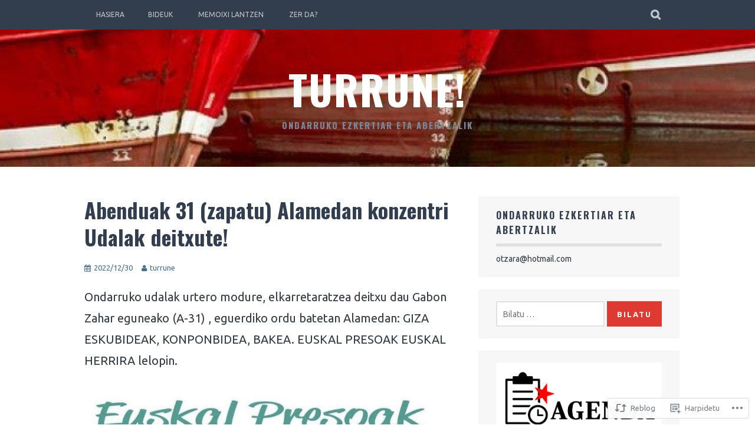

--- FILE ---
content_type: text/html; charset=UTF-8
request_url: https://turrune.com/2022/12/30/abenduak-31-zapatu-alamedan-konzentri-udalak-deitxute/
body_size: 24984
content:
<!DOCTYPE html>
<html lang="eu">
<head>
<meta charset="UTF-8">
<meta name="viewport" content="width=device-width, initial-scale=1">
<link rel="profile" href="http://gmpg.org/xfn/11">
<link rel="pingback" href="https://turrune.com/xmlrpc.php">
<title>Abenduak 31 (zapatu) Alamedan konzentri Udalak deitxute! &#8211; Turrune!</title>
<script type="text/javascript">
  WebFontConfig = {"google":{"families":["Ubuntu:r,i,b,bi:latin,latin-ext","Oswald:b:latin,latin-ext"]},"api_url":"https:\/\/fonts-api.wp.com\/css"};
  (function() {
    var wf = document.createElement('script');
    wf.src = '/wp-content/plugins/custom-fonts/js/webfont.js';
    wf.type = 'text/javascript';
    wf.async = 'true';
    var s = document.getElementsByTagName('script')[0];
    s.parentNode.insertBefore(wf, s);
	})();
</script><style id="jetpack-custom-fonts-css">.wf-active body, .wf-active button, .wf-active input, .wf-active select, .wf-active textarea{font-family:"Ubuntu",sans-serif}.wf-active blockquote p{font-family:"Ubuntu",sans-serif}.wf-active button, .wf-active input[type="button"], .wf-active input[type="reset"], .wf-active input[type="submit"]{font-family:"Ubuntu",sans-serif}.wf-active .site-main .comment-navigation a, .wf-active .site-main .paging-navigation a, .wf-active .site-main .post-navigation a{font-family:"Ubuntu",sans-serif}.wf-active .site-main .post-navigation a{font-family:"Ubuntu",sans-serif}.wf-active .page-links a{font-family:"Ubuntu",sans-serif}.wf-active .entry-meta, .wf-active .comment-meta{font-family:"Ubuntu",sans-serif}.wf-active #infinite-handle span{font-family:"Ubuntu",sans-serif}.wf-active .widget_flickr #flickr_badge_uber_wrapper td a:last-child{font-family:"Ubuntu",sans-serif}.wf-active .nav-menu > ul > li > a{font-family:"Ubuntu",sans-serif}.wf-active h1, .wf-active h2, .wf-active h3, .wf-active h4, .wf-active h5, .wf-active h6{font-family:"Oswald",sans-serif;font-weight:700;font-style:normal}.wf-active h1{font-style:normal;font-weight:700}.wf-active h2{font-style:normal;font-weight:700}.wf-active h3{font-style:normal;font-weight:700}.wf-active h4{font-style:normal;font-weight:700}.wf-active h5{font-style:normal;font-weight:700}.wf-active h6{font-style:normal;font-weight:700}.wf-active .site-title, .wf-active .entry-title{font-family:"Oswald",sans-serif;font-weight:700;font-style:normal}.wf-active .widget-title{font-family:"Oswald",sans-serif;font-style:normal;font-weight:700}@media screen and (min-width: 480px){.wf-active .site-title{font-style:normal;font-weight:700}}@media screen and (min-width: 768px){.wf-active .site-title{font-style:normal;font-weight:700}}.wf-active .site-description{font-family:"Oswald",sans-serif;font-style:normal;font-weight:700}.wf-active div#jp-relatedposts h3.jp-relatedposts-headline{font-family:"Oswald",sans-serif;font-style:normal;font-weight:700}.wf-active .site-main .post-navigation .meta-nav{font-family:"Oswald",sans-serif;font-weight:700;font-style:normal}.wf-active .more-link a{font-weight:700;font-style:normal}.wf-active .comments-title{font-style:normal;font-weight:700}.wf-active .comment-reply-title{font-style:normal;font-weight:700}</style>
<meta name='robots' content='max-image-preview:large' />

<!-- Async WordPress.com Remote Login -->
<script id="wpcom_remote_login_js">
var wpcom_remote_login_extra_auth = '';
function wpcom_remote_login_remove_dom_node_id( element_id ) {
	var dom_node = document.getElementById( element_id );
	if ( dom_node ) { dom_node.parentNode.removeChild( dom_node ); }
}
function wpcom_remote_login_remove_dom_node_classes( class_name ) {
	var dom_nodes = document.querySelectorAll( '.' + class_name );
	for ( var i = 0; i < dom_nodes.length; i++ ) {
		dom_nodes[ i ].parentNode.removeChild( dom_nodes[ i ] );
	}
}
function wpcom_remote_login_final_cleanup() {
	wpcom_remote_login_remove_dom_node_classes( "wpcom_remote_login_msg" );
	wpcom_remote_login_remove_dom_node_id( "wpcom_remote_login_key" );
	wpcom_remote_login_remove_dom_node_id( "wpcom_remote_login_validate" );
	wpcom_remote_login_remove_dom_node_id( "wpcom_remote_login_js" );
	wpcom_remote_login_remove_dom_node_id( "wpcom_request_access_iframe" );
	wpcom_remote_login_remove_dom_node_id( "wpcom_request_access_styles" );
}

// Watch for messages back from the remote login
window.addEventListener( "message", function( e ) {
	if ( e.origin === "https://r-login.wordpress.com" ) {
		var data = {};
		try {
			data = JSON.parse( e.data );
		} catch( e ) {
			wpcom_remote_login_final_cleanup();
			return;
		}

		if ( data.msg === 'LOGIN' ) {
			// Clean up the login check iframe
			wpcom_remote_login_remove_dom_node_id( "wpcom_remote_login_key" );

			var id_regex = new RegExp( /^[0-9]+$/ );
			var token_regex = new RegExp( /^.*|.*|.*$/ );
			if (
				token_regex.test( data.token )
				&& id_regex.test( data.wpcomid )
			) {
				// We have everything we need to ask for a login
				var script = document.createElement( "script" );
				script.setAttribute( "id", "wpcom_remote_login_validate" );
				script.src = '/remote-login.php?wpcom_remote_login=validate'
					+ '&wpcomid=' + data.wpcomid
					+ '&token=' + encodeURIComponent( data.token )
					+ '&host=' + window.location.protocol
					+ '//' + window.location.hostname
					+ '&postid=62446'
					+ '&is_singular=1';
				document.body.appendChild( script );
			}

			return;
		}

		// Safari ITP, not logged in, so redirect
		if ( data.msg === 'LOGIN-REDIRECT' ) {
			window.location = 'https://wordpress.com/log-in?redirect_to=' + window.location.href;
			return;
		}

		// Safari ITP, storage access failed, remove the request
		if ( data.msg === 'LOGIN-REMOVE' ) {
			var css_zap = 'html { -webkit-transition: margin-top 1s; transition: margin-top 1s; } /* 9001 */ html { margin-top: 0 !important; } * html body { margin-top: 0 !important; } @media screen and ( max-width: 782px ) { html { margin-top: 0 !important; } * html body { margin-top: 0 !important; } }';
			var style_zap = document.createElement( 'style' );
			style_zap.type = 'text/css';
			style_zap.appendChild( document.createTextNode( css_zap ) );
			document.body.appendChild( style_zap );

			var e = document.getElementById( 'wpcom_request_access_iframe' );
			e.parentNode.removeChild( e );

			document.cookie = 'wordpress_com_login_access=denied; path=/; max-age=31536000';

			return;
		}

		// Safari ITP
		if ( data.msg === 'REQUEST_ACCESS' ) {
			console.log( 'request access: safari' );

			// Check ITP iframe enable/disable knob
			if ( wpcom_remote_login_extra_auth !== 'safari_itp_iframe' ) {
				return;
			}

			// If we are in a "private window" there is no ITP.
			var private_window = false;
			try {
				var opendb = window.openDatabase( null, null, null, null );
			} catch( e ) {
				private_window = true;
			}

			if ( private_window ) {
				console.log( 'private window' );
				return;
			}

			var iframe = document.createElement( 'iframe' );
			iframe.id = 'wpcom_request_access_iframe';
			iframe.setAttribute( 'scrolling', 'no' );
			iframe.setAttribute( 'sandbox', 'allow-storage-access-by-user-activation allow-scripts allow-same-origin allow-top-navigation-by-user-activation' );
			iframe.src = 'https://r-login.wordpress.com/remote-login.php?wpcom_remote_login=request_access&origin=' + encodeURIComponent( data.origin ) + '&wpcomid=' + encodeURIComponent( data.wpcomid );

			var css = 'html { -webkit-transition: margin-top 1s; transition: margin-top 1s; } /* 9001 */ html { margin-top: 46px !important; } * html body { margin-top: 46px !important; } @media screen and ( max-width: 660px ) { html { margin-top: 71px !important; } * html body { margin-top: 71px !important; } #wpcom_request_access_iframe { display: block; height: 71px !important; } } #wpcom_request_access_iframe { border: 0px; height: 46px; position: fixed; top: 0; left: 0; width: 100%; min-width: 100%; z-index: 99999; background: #23282d; } ';

			var style = document.createElement( 'style' );
			style.type = 'text/css';
			style.id = 'wpcom_request_access_styles';
			style.appendChild( document.createTextNode( css ) );
			document.body.appendChild( style );

			document.body.appendChild( iframe );
		}

		if ( data.msg === 'DONE' ) {
			wpcom_remote_login_final_cleanup();
		}
	}
}, false );

// Inject the remote login iframe after the page has had a chance to load
// more critical resources
window.addEventListener( "DOMContentLoaded", function( e ) {
	var iframe = document.createElement( "iframe" );
	iframe.style.display = "none";
	iframe.setAttribute( "scrolling", "no" );
	iframe.setAttribute( "id", "wpcom_remote_login_key" );
	iframe.src = "https://r-login.wordpress.com/remote-login.php"
		+ "?wpcom_remote_login=key"
		+ "&origin=aHR0cHM6Ly90dXJydW5lLmNvbQ%3D%3D"
		+ "&wpcomid=14054105"
		+ "&time=" + Math.floor( Date.now() / 1000 );
	document.body.appendChild( iframe );
}, false );
</script>
<link rel='dns-prefetch' href='//s0.wp.com' />
<link rel="alternate" type="application/rss+xml" title="Turrune! &raquo; Jarioa" href="https://turrune.com/feed/" />
<link rel="alternate" type="application/rss+xml" title="Turrune! &raquo; Iruzkinen jarioa" href="https://turrune.com/comments/feed/" />
<link rel="alternate" type="application/rss+xml" title="Turrune! &raquo; Abenduak 31 (zapatu) Alamedan konzentri Udalak&nbsp;deitxute! bidalketako iruzkinen jarioa" href="https://turrune.com/2022/12/30/abenduak-31-zapatu-alamedan-konzentri-udalak-deitxute/feed/" />
	<script type="text/javascript">
		/* <![CDATA[ */
		function addLoadEvent(func) {
			var oldonload = window.onload;
			if (typeof window.onload != 'function') {
				window.onload = func;
			} else {
				window.onload = function () {
					oldonload();
					func();
				}
			}
		}
		/* ]]> */
	</script>
	<link crossorigin='anonymous' rel='stylesheet' id='all-css-0-1' href='/_static/??-eJxtzEkKgDAQRNELGZs4EDfiWUJsxMzYHby+RARB3BQ8KD6cWZgUGSNDKCL7su2RwCJnbdxjCCnVWYtHggO9ZlxFTsQftYaogf+k3x2+4Vv1voRZqrHvpkHJwV5glDTa&cssminify=yes' type='text/css' media='all' />
<style id='wp-emoji-styles-inline-css'>

	img.wp-smiley, img.emoji {
		display: inline !important;
		border: none !important;
		box-shadow: none !important;
		height: 1em !important;
		width: 1em !important;
		margin: 0 0.07em !important;
		vertical-align: -0.1em !important;
		background: none !important;
		padding: 0 !important;
	}
/*# sourceURL=wp-emoji-styles-inline-css */
</style>
<link crossorigin='anonymous' rel='stylesheet' id='all-css-2-1' href='/wp-content/plugins/gutenberg-core/v22.2.0/build/styles/block-library/style.css?m=1764855221i&cssminify=yes' type='text/css' media='all' />
<style id='wp-block-library-inline-css'>
.has-text-align-justify {
	text-align:justify;
}
.has-text-align-justify{text-align:justify;}

/*# sourceURL=wp-block-library-inline-css */
</style><style id='wp-block-paragraph-inline-css'>
.is-small-text{font-size:.875em}.is-regular-text{font-size:1em}.is-large-text{font-size:2.25em}.is-larger-text{font-size:3em}.has-drop-cap:not(:focus):first-letter{float:left;font-size:8.4em;font-style:normal;font-weight:100;line-height:.68;margin:.05em .1em 0 0;text-transform:uppercase}body.rtl .has-drop-cap:not(:focus):first-letter{float:none;margin-left:.1em}p.has-drop-cap.has-background{overflow:hidden}:root :where(p.has-background){padding:1.25em 2.375em}:where(p.has-text-color:not(.has-link-color)) a{color:inherit}p.has-text-align-left[style*="writing-mode:vertical-lr"],p.has-text-align-right[style*="writing-mode:vertical-rl"]{rotate:180deg}
/*# sourceURL=/wp-content/plugins/gutenberg-core/v22.2.0/build/styles/block-library/paragraph/style.css */
</style>
<style id='wp-block-image-inline-css'>
.wp-block-image>a,.wp-block-image>figure>a{display:inline-block}.wp-block-image img{box-sizing:border-box;height:auto;max-width:100%;vertical-align:bottom}@media not (prefers-reduced-motion){.wp-block-image img.hide{visibility:hidden}.wp-block-image img.show{animation:show-content-image .4s}}.wp-block-image[style*=border-radius] img,.wp-block-image[style*=border-radius]>a{border-radius:inherit}.wp-block-image.has-custom-border img{box-sizing:border-box}.wp-block-image.aligncenter{text-align:center}.wp-block-image.alignfull>a,.wp-block-image.alignwide>a{width:100%}.wp-block-image.alignfull img,.wp-block-image.alignwide img{height:auto;width:100%}.wp-block-image .aligncenter,.wp-block-image .alignleft,.wp-block-image .alignright,.wp-block-image.aligncenter,.wp-block-image.alignleft,.wp-block-image.alignright{display:table}.wp-block-image .aligncenter>figcaption,.wp-block-image .alignleft>figcaption,.wp-block-image .alignright>figcaption,.wp-block-image.aligncenter>figcaption,.wp-block-image.alignleft>figcaption,.wp-block-image.alignright>figcaption{caption-side:bottom;display:table-caption}.wp-block-image .alignleft{float:left;margin:.5em 1em .5em 0}.wp-block-image .alignright{float:right;margin:.5em 0 .5em 1em}.wp-block-image .aligncenter{margin-left:auto;margin-right:auto}.wp-block-image :where(figcaption){margin-bottom:1em;margin-top:.5em}.wp-block-image.is-style-circle-mask img{border-radius:9999px}@supports ((-webkit-mask-image:none) or (mask-image:none)) or (-webkit-mask-image:none){.wp-block-image.is-style-circle-mask img{border-radius:0;-webkit-mask-image:url('data:image/svg+xml;utf8,<svg viewBox="0 0 100 100" xmlns="http://www.w3.org/2000/svg"><circle cx="50" cy="50" r="50"/></svg>');mask-image:url('data:image/svg+xml;utf8,<svg viewBox="0 0 100 100" xmlns="http://www.w3.org/2000/svg"><circle cx="50" cy="50" r="50"/></svg>');mask-mode:alpha;-webkit-mask-position:center;mask-position:center;-webkit-mask-repeat:no-repeat;mask-repeat:no-repeat;-webkit-mask-size:contain;mask-size:contain}}:root :where(.wp-block-image.is-style-rounded img,.wp-block-image .is-style-rounded img){border-radius:9999px}.wp-block-image figure{margin:0}.wp-lightbox-container{display:flex;flex-direction:column;position:relative}.wp-lightbox-container img{cursor:zoom-in}.wp-lightbox-container img:hover+button{opacity:1}.wp-lightbox-container button{align-items:center;backdrop-filter:blur(16px) saturate(180%);background-color:#5a5a5a40;border:none;border-radius:4px;cursor:zoom-in;display:flex;height:20px;justify-content:center;opacity:0;padding:0;position:absolute;right:16px;text-align:center;top:16px;width:20px;z-index:100}@media not (prefers-reduced-motion){.wp-lightbox-container button{transition:opacity .2s ease}}.wp-lightbox-container button:focus-visible{outline:3px auto #5a5a5a40;outline:3px auto -webkit-focus-ring-color;outline-offset:3px}.wp-lightbox-container button:hover{cursor:pointer;opacity:1}.wp-lightbox-container button:focus{opacity:1}.wp-lightbox-container button:focus,.wp-lightbox-container button:hover,.wp-lightbox-container button:not(:hover):not(:active):not(.has-background){background-color:#5a5a5a40;border:none}.wp-lightbox-overlay{box-sizing:border-box;cursor:zoom-out;height:100vh;left:0;overflow:hidden;position:fixed;top:0;visibility:hidden;width:100%;z-index:100000}.wp-lightbox-overlay .close-button{align-items:center;cursor:pointer;display:flex;justify-content:center;min-height:40px;min-width:40px;padding:0;position:absolute;right:calc(env(safe-area-inset-right) + 16px);top:calc(env(safe-area-inset-top) + 16px);z-index:5000000}.wp-lightbox-overlay .close-button:focus,.wp-lightbox-overlay .close-button:hover,.wp-lightbox-overlay .close-button:not(:hover):not(:active):not(.has-background){background:none;border:none}.wp-lightbox-overlay .lightbox-image-container{height:var(--wp--lightbox-container-height);left:50%;overflow:hidden;position:absolute;top:50%;transform:translate(-50%,-50%);transform-origin:top left;width:var(--wp--lightbox-container-width);z-index:9999999999}.wp-lightbox-overlay .wp-block-image{align-items:center;box-sizing:border-box;display:flex;height:100%;justify-content:center;margin:0;position:relative;transform-origin:0 0;width:100%;z-index:3000000}.wp-lightbox-overlay .wp-block-image img{height:var(--wp--lightbox-image-height);min-height:var(--wp--lightbox-image-height);min-width:var(--wp--lightbox-image-width);width:var(--wp--lightbox-image-width)}.wp-lightbox-overlay .wp-block-image figcaption{display:none}.wp-lightbox-overlay button{background:none;border:none}.wp-lightbox-overlay .scrim{background-color:#fff;height:100%;opacity:.9;position:absolute;width:100%;z-index:2000000}.wp-lightbox-overlay.active{visibility:visible}@media not (prefers-reduced-motion){.wp-lightbox-overlay.active{animation:turn-on-visibility .25s both}.wp-lightbox-overlay.active img{animation:turn-on-visibility .35s both}.wp-lightbox-overlay.show-closing-animation:not(.active){animation:turn-off-visibility .35s both}.wp-lightbox-overlay.show-closing-animation:not(.active) img{animation:turn-off-visibility .25s both}.wp-lightbox-overlay.zoom.active{animation:none;opacity:1;visibility:visible}.wp-lightbox-overlay.zoom.active .lightbox-image-container{animation:lightbox-zoom-in .4s}.wp-lightbox-overlay.zoom.active .lightbox-image-container img{animation:none}.wp-lightbox-overlay.zoom.active .scrim{animation:turn-on-visibility .4s forwards}.wp-lightbox-overlay.zoom.show-closing-animation:not(.active){animation:none}.wp-lightbox-overlay.zoom.show-closing-animation:not(.active) .lightbox-image-container{animation:lightbox-zoom-out .4s}.wp-lightbox-overlay.zoom.show-closing-animation:not(.active) .lightbox-image-container img{animation:none}.wp-lightbox-overlay.zoom.show-closing-animation:not(.active) .scrim{animation:turn-off-visibility .4s forwards}}@keyframes show-content-image{0%{visibility:hidden}99%{visibility:hidden}to{visibility:visible}}@keyframes turn-on-visibility{0%{opacity:0}to{opacity:1}}@keyframes turn-off-visibility{0%{opacity:1;visibility:visible}99%{opacity:0;visibility:visible}to{opacity:0;visibility:hidden}}@keyframes lightbox-zoom-in{0%{transform:translate(calc((-100vw + var(--wp--lightbox-scrollbar-width))/2 + var(--wp--lightbox-initial-left-position)),calc(-50vh + var(--wp--lightbox-initial-top-position))) scale(var(--wp--lightbox-scale))}to{transform:translate(-50%,-50%) scale(1)}}@keyframes lightbox-zoom-out{0%{transform:translate(-50%,-50%) scale(1);visibility:visible}99%{visibility:visible}to{transform:translate(calc((-100vw + var(--wp--lightbox-scrollbar-width))/2 + var(--wp--lightbox-initial-left-position)),calc(-50vh + var(--wp--lightbox-initial-top-position))) scale(var(--wp--lightbox-scale));visibility:hidden}}
/*# sourceURL=/wp-content/plugins/gutenberg-core/v22.2.0/build/styles/block-library/image/style.css */
</style>
<style id='global-styles-inline-css'>
:root{--wp--preset--aspect-ratio--square: 1;--wp--preset--aspect-ratio--4-3: 4/3;--wp--preset--aspect-ratio--3-4: 3/4;--wp--preset--aspect-ratio--3-2: 3/2;--wp--preset--aspect-ratio--2-3: 2/3;--wp--preset--aspect-ratio--16-9: 16/9;--wp--preset--aspect-ratio--9-16: 9/16;--wp--preset--color--black: #000000;--wp--preset--color--cyan-bluish-gray: #abb8c3;--wp--preset--color--white: #ffffff;--wp--preset--color--pale-pink: #f78da7;--wp--preset--color--vivid-red: #cf2e2e;--wp--preset--color--luminous-vivid-orange: #ff6900;--wp--preset--color--luminous-vivid-amber: #fcb900;--wp--preset--color--light-green-cyan: #7bdcb5;--wp--preset--color--vivid-green-cyan: #00d084;--wp--preset--color--pale-cyan-blue: #8ed1fc;--wp--preset--color--vivid-cyan-blue: #0693e3;--wp--preset--color--vivid-purple: #9b51e0;--wp--preset--gradient--vivid-cyan-blue-to-vivid-purple: linear-gradient(135deg,rgb(6,147,227) 0%,rgb(155,81,224) 100%);--wp--preset--gradient--light-green-cyan-to-vivid-green-cyan: linear-gradient(135deg,rgb(122,220,180) 0%,rgb(0,208,130) 100%);--wp--preset--gradient--luminous-vivid-amber-to-luminous-vivid-orange: linear-gradient(135deg,rgb(252,185,0) 0%,rgb(255,105,0) 100%);--wp--preset--gradient--luminous-vivid-orange-to-vivid-red: linear-gradient(135deg,rgb(255,105,0) 0%,rgb(207,46,46) 100%);--wp--preset--gradient--very-light-gray-to-cyan-bluish-gray: linear-gradient(135deg,rgb(238,238,238) 0%,rgb(169,184,195) 100%);--wp--preset--gradient--cool-to-warm-spectrum: linear-gradient(135deg,rgb(74,234,220) 0%,rgb(151,120,209) 20%,rgb(207,42,186) 40%,rgb(238,44,130) 60%,rgb(251,105,98) 80%,rgb(254,248,76) 100%);--wp--preset--gradient--blush-light-purple: linear-gradient(135deg,rgb(255,206,236) 0%,rgb(152,150,240) 100%);--wp--preset--gradient--blush-bordeaux: linear-gradient(135deg,rgb(254,205,165) 0%,rgb(254,45,45) 50%,rgb(107,0,62) 100%);--wp--preset--gradient--luminous-dusk: linear-gradient(135deg,rgb(255,203,112) 0%,rgb(199,81,192) 50%,rgb(65,88,208) 100%);--wp--preset--gradient--pale-ocean: linear-gradient(135deg,rgb(255,245,203) 0%,rgb(182,227,212) 50%,rgb(51,167,181) 100%);--wp--preset--gradient--electric-grass: linear-gradient(135deg,rgb(202,248,128) 0%,rgb(113,206,126) 100%);--wp--preset--gradient--midnight: linear-gradient(135deg,rgb(2,3,129) 0%,rgb(40,116,252) 100%);--wp--preset--font-size--small: 13px;--wp--preset--font-size--medium: 20px;--wp--preset--font-size--large: 36px;--wp--preset--font-size--x-large: 42px;--wp--preset--font-family--albert-sans: 'Albert Sans', sans-serif;--wp--preset--font-family--alegreya: Alegreya, serif;--wp--preset--font-family--arvo: Arvo, serif;--wp--preset--font-family--bodoni-moda: 'Bodoni Moda', serif;--wp--preset--font-family--bricolage-grotesque: 'Bricolage Grotesque', sans-serif;--wp--preset--font-family--cabin: Cabin, sans-serif;--wp--preset--font-family--chivo: Chivo, sans-serif;--wp--preset--font-family--commissioner: Commissioner, sans-serif;--wp--preset--font-family--cormorant: Cormorant, serif;--wp--preset--font-family--courier-prime: 'Courier Prime', monospace;--wp--preset--font-family--crimson-pro: 'Crimson Pro', serif;--wp--preset--font-family--dm-mono: 'DM Mono', monospace;--wp--preset--font-family--dm-sans: 'DM Sans', sans-serif;--wp--preset--font-family--dm-serif-display: 'DM Serif Display', serif;--wp--preset--font-family--domine: Domine, serif;--wp--preset--font-family--eb-garamond: 'EB Garamond', serif;--wp--preset--font-family--epilogue: Epilogue, sans-serif;--wp--preset--font-family--fahkwang: Fahkwang, sans-serif;--wp--preset--font-family--figtree: Figtree, sans-serif;--wp--preset--font-family--fira-sans: 'Fira Sans', sans-serif;--wp--preset--font-family--fjalla-one: 'Fjalla One', sans-serif;--wp--preset--font-family--fraunces: Fraunces, serif;--wp--preset--font-family--gabarito: Gabarito, system-ui;--wp--preset--font-family--ibm-plex-mono: 'IBM Plex Mono', monospace;--wp--preset--font-family--ibm-plex-sans: 'IBM Plex Sans', sans-serif;--wp--preset--font-family--ibarra-real-nova: 'Ibarra Real Nova', serif;--wp--preset--font-family--instrument-serif: 'Instrument Serif', serif;--wp--preset--font-family--inter: Inter, sans-serif;--wp--preset--font-family--josefin-sans: 'Josefin Sans', sans-serif;--wp--preset--font-family--jost: Jost, sans-serif;--wp--preset--font-family--libre-baskerville: 'Libre Baskerville', serif;--wp--preset--font-family--libre-franklin: 'Libre Franklin', sans-serif;--wp--preset--font-family--literata: Literata, serif;--wp--preset--font-family--lora: Lora, serif;--wp--preset--font-family--merriweather: Merriweather, serif;--wp--preset--font-family--montserrat: Montserrat, sans-serif;--wp--preset--font-family--newsreader: Newsreader, serif;--wp--preset--font-family--noto-sans-mono: 'Noto Sans Mono', sans-serif;--wp--preset--font-family--nunito: Nunito, sans-serif;--wp--preset--font-family--open-sans: 'Open Sans', sans-serif;--wp--preset--font-family--overpass: Overpass, sans-serif;--wp--preset--font-family--pt-serif: 'PT Serif', serif;--wp--preset--font-family--petrona: Petrona, serif;--wp--preset--font-family--piazzolla: Piazzolla, serif;--wp--preset--font-family--playfair-display: 'Playfair Display', serif;--wp--preset--font-family--plus-jakarta-sans: 'Plus Jakarta Sans', sans-serif;--wp--preset--font-family--poppins: Poppins, sans-serif;--wp--preset--font-family--raleway: Raleway, sans-serif;--wp--preset--font-family--roboto: Roboto, sans-serif;--wp--preset--font-family--roboto-slab: 'Roboto Slab', serif;--wp--preset--font-family--rubik: Rubik, sans-serif;--wp--preset--font-family--rufina: Rufina, serif;--wp--preset--font-family--sora: Sora, sans-serif;--wp--preset--font-family--source-sans-3: 'Source Sans 3', sans-serif;--wp--preset--font-family--source-serif-4: 'Source Serif 4', serif;--wp--preset--font-family--space-mono: 'Space Mono', monospace;--wp--preset--font-family--syne: Syne, sans-serif;--wp--preset--font-family--texturina: Texturina, serif;--wp--preset--font-family--urbanist: Urbanist, sans-serif;--wp--preset--font-family--work-sans: 'Work Sans', sans-serif;--wp--preset--spacing--20: 0.44rem;--wp--preset--spacing--30: 0.67rem;--wp--preset--spacing--40: 1rem;--wp--preset--spacing--50: 1.5rem;--wp--preset--spacing--60: 2.25rem;--wp--preset--spacing--70: 3.38rem;--wp--preset--spacing--80: 5.06rem;--wp--preset--shadow--natural: 6px 6px 9px rgba(0, 0, 0, 0.2);--wp--preset--shadow--deep: 12px 12px 50px rgba(0, 0, 0, 0.4);--wp--preset--shadow--sharp: 6px 6px 0px rgba(0, 0, 0, 0.2);--wp--preset--shadow--outlined: 6px 6px 0px -3px rgb(255, 255, 255), 6px 6px rgb(0, 0, 0);--wp--preset--shadow--crisp: 6px 6px 0px rgb(0, 0, 0);}:where(.is-layout-flex){gap: 0.5em;}:where(.is-layout-grid){gap: 0.5em;}body .is-layout-flex{display: flex;}.is-layout-flex{flex-wrap: wrap;align-items: center;}.is-layout-flex > :is(*, div){margin: 0;}body .is-layout-grid{display: grid;}.is-layout-grid > :is(*, div){margin: 0;}:where(.wp-block-columns.is-layout-flex){gap: 2em;}:where(.wp-block-columns.is-layout-grid){gap: 2em;}:where(.wp-block-post-template.is-layout-flex){gap: 1.25em;}:where(.wp-block-post-template.is-layout-grid){gap: 1.25em;}.has-black-color{color: var(--wp--preset--color--black) !important;}.has-cyan-bluish-gray-color{color: var(--wp--preset--color--cyan-bluish-gray) !important;}.has-white-color{color: var(--wp--preset--color--white) !important;}.has-pale-pink-color{color: var(--wp--preset--color--pale-pink) !important;}.has-vivid-red-color{color: var(--wp--preset--color--vivid-red) !important;}.has-luminous-vivid-orange-color{color: var(--wp--preset--color--luminous-vivid-orange) !important;}.has-luminous-vivid-amber-color{color: var(--wp--preset--color--luminous-vivid-amber) !important;}.has-light-green-cyan-color{color: var(--wp--preset--color--light-green-cyan) !important;}.has-vivid-green-cyan-color{color: var(--wp--preset--color--vivid-green-cyan) !important;}.has-pale-cyan-blue-color{color: var(--wp--preset--color--pale-cyan-blue) !important;}.has-vivid-cyan-blue-color{color: var(--wp--preset--color--vivid-cyan-blue) !important;}.has-vivid-purple-color{color: var(--wp--preset--color--vivid-purple) !important;}.has-black-background-color{background-color: var(--wp--preset--color--black) !important;}.has-cyan-bluish-gray-background-color{background-color: var(--wp--preset--color--cyan-bluish-gray) !important;}.has-white-background-color{background-color: var(--wp--preset--color--white) !important;}.has-pale-pink-background-color{background-color: var(--wp--preset--color--pale-pink) !important;}.has-vivid-red-background-color{background-color: var(--wp--preset--color--vivid-red) !important;}.has-luminous-vivid-orange-background-color{background-color: var(--wp--preset--color--luminous-vivid-orange) !important;}.has-luminous-vivid-amber-background-color{background-color: var(--wp--preset--color--luminous-vivid-amber) !important;}.has-light-green-cyan-background-color{background-color: var(--wp--preset--color--light-green-cyan) !important;}.has-vivid-green-cyan-background-color{background-color: var(--wp--preset--color--vivid-green-cyan) !important;}.has-pale-cyan-blue-background-color{background-color: var(--wp--preset--color--pale-cyan-blue) !important;}.has-vivid-cyan-blue-background-color{background-color: var(--wp--preset--color--vivid-cyan-blue) !important;}.has-vivid-purple-background-color{background-color: var(--wp--preset--color--vivid-purple) !important;}.has-black-border-color{border-color: var(--wp--preset--color--black) !important;}.has-cyan-bluish-gray-border-color{border-color: var(--wp--preset--color--cyan-bluish-gray) !important;}.has-white-border-color{border-color: var(--wp--preset--color--white) !important;}.has-pale-pink-border-color{border-color: var(--wp--preset--color--pale-pink) !important;}.has-vivid-red-border-color{border-color: var(--wp--preset--color--vivid-red) !important;}.has-luminous-vivid-orange-border-color{border-color: var(--wp--preset--color--luminous-vivid-orange) !important;}.has-luminous-vivid-amber-border-color{border-color: var(--wp--preset--color--luminous-vivid-amber) !important;}.has-light-green-cyan-border-color{border-color: var(--wp--preset--color--light-green-cyan) !important;}.has-vivid-green-cyan-border-color{border-color: var(--wp--preset--color--vivid-green-cyan) !important;}.has-pale-cyan-blue-border-color{border-color: var(--wp--preset--color--pale-cyan-blue) !important;}.has-vivid-cyan-blue-border-color{border-color: var(--wp--preset--color--vivid-cyan-blue) !important;}.has-vivid-purple-border-color{border-color: var(--wp--preset--color--vivid-purple) !important;}.has-vivid-cyan-blue-to-vivid-purple-gradient-background{background: var(--wp--preset--gradient--vivid-cyan-blue-to-vivid-purple) !important;}.has-light-green-cyan-to-vivid-green-cyan-gradient-background{background: var(--wp--preset--gradient--light-green-cyan-to-vivid-green-cyan) !important;}.has-luminous-vivid-amber-to-luminous-vivid-orange-gradient-background{background: var(--wp--preset--gradient--luminous-vivid-amber-to-luminous-vivid-orange) !important;}.has-luminous-vivid-orange-to-vivid-red-gradient-background{background: var(--wp--preset--gradient--luminous-vivid-orange-to-vivid-red) !important;}.has-very-light-gray-to-cyan-bluish-gray-gradient-background{background: var(--wp--preset--gradient--very-light-gray-to-cyan-bluish-gray) !important;}.has-cool-to-warm-spectrum-gradient-background{background: var(--wp--preset--gradient--cool-to-warm-spectrum) !important;}.has-blush-light-purple-gradient-background{background: var(--wp--preset--gradient--blush-light-purple) !important;}.has-blush-bordeaux-gradient-background{background: var(--wp--preset--gradient--blush-bordeaux) !important;}.has-luminous-dusk-gradient-background{background: var(--wp--preset--gradient--luminous-dusk) !important;}.has-pale-ocean-gradient-background{background: var(--wp--preset--gradient--pale-ocean) !important;}.has-electric-grass-gradient-background{background: var(--wp--preset--gradient--electric-grass) !important;}.has-midnight-gradient-background{background: var(--wp--preset--gradient--midnight) !important;}.has-small-font-size{font-size: var(--wp--preset--font-size--small) !important;}.has-medium-font-size{font-size: var(--wp--preset--font-size--medium) !important;}.has-large-font-size{font-size: var(--wp--preset--font-size--large) !important;}.has-x-large-font-size{font-size: var(--wp--preset--font-size--x-large) !important;}.has-albert-sans-font-family{font-family: var(--wp--preset--font-family--albert-sans) !important;}.has-alegreya-font-family{font-family: var(--wp--preset--font-family--alegreya) !important;}.has-arvo-font-family{font-family: var(--wp--preset--font-family--arvo) !important;}.has-bodoni-moda-font-family{font-family: var(--wp--preset--font-family--bodoni-moda) !important;}.has-bricolage-grotesque-font-family{font-family: var(--wp--preset--font-family--bricolage-grotesque) !important;}.has-cabin-font-family{font-family: var(--wp--preset--font-family--cabin) !important;}.has-chivo-font-family{font-family: var(--wp--preset--font-family--chivo) !important;}.has-commissioner-font-family{font-family: var(--wp--preset--font-family--commissioner) !important;}.has-cormorant-font-family{font-family: var(--wp--preset--font-family--cormorant) !important;}.has-courier-prime-font-family{font-family: var(--wp--preset--font-family--courier-prime) !important;}.has-crimson-pro-font-family{font-family: var(--wp--preset--font-family--crimson-pro) !important;}.has-dm-mono-font-family{font-family: var(--wp--preset--font-family--dm-mono) !important;}.has-dm-sans-font-family{font-family: var(--wp--preset--font-family--dm-sans) !important;}.has-dm-serif-display-font-family{font-family: var(--wp--preset--font-family--dm-serif-display) !important;}.has-domine-font-family{font-family: var(--wp--preset--font-family--domine) !important;}.has-eb-garamond-font-family{font-family: var(--wp--preset--font-family--eb-garamond) !important;}.has-epilogue-font-family{font-family: var(--wp--preset--font-family--epilogue) !important;}.has-fahkwang-font-family{font-family: var(--wp--preset--font-family--fahkwang) !important;}.has-figtree-font-family{font-family: var(--wp--preset--font-family--figtree) !important;}.has-fira-sans-font-family{font-family: var(--wp--preset--font-family--fira-sans) !important;}.has-fjalla-one-font-family{font-family: var(--wp--preset--font-family--fjalla-one) !important;}.has-fraunces-font-family{font-family: var(--wp--preset--font-family--fraunces) !important;}.has-gabarito-font-family{font-family: var(--wp--preset--font-family--gabarito) !important;}.has-ibm-plex-mono-font-family{font-family: var(--wp--preset--font-family--ibm-plex-mono) !important;}.has-ibm-plex-sans-font-family{font-family: var(--wp--preset--font-family--ibm-plex-sans) !important;}.has-ibarra-real-nova-font-family{font-family: var(--wp--preset--font-family--ibarra-real-nova) !important;}.has-instrument-serif-font-family{font-family: var(--wp--preset--font-family--instrument-serif) !important;}.has-inter-font-family{font-family: var(--wp--preset--font-family--inter) !important;}.has-josefin-sans-font-family{font-family: var(--wp--preset--font-family--josefin-sans) !important;}.has-jost-font-family{font-family: var(--wp--preset--font-family--jost) !important;}.has-libre-baskerville-font-family{font-family: var(--wp--preset--font-family--libre-baskerville) !important;}.has-libre-franklin-font-family{font-family: var(--wp--preset--font-family--libre-franklin) !important;}.has-literata-font-family{font-family: var(--wp--preset--font-family--literata) !important;}.has-lora-font-family{font-family: var(--wp--preset--font-family--lora) !important;}.has-merriweather-font-family{font-family: var(--wp--preset--font-family--merriweather) !important;}.has-montserrat-font-family{font-family: var(--wp--preset--font-family--montserrat) !important;}.has-newsreader-font-family{font-family: var(--wp--preset--font-family--newsreader) !important;}.has-noto-sans-mono-font-family{font-family: var(--wp--preset--font-family--noto-sans-mono) !important;}.has-nunito-font-family{font-family: var(--wp--preset--font-family--nunito) !important;}.has-open-sans-font-family{font-family: var(--wp--preset--font-family--open-sans) !important;}.has-overpass-font-family{font-family: var(--wp--preset--font-family--overpass) !important;}.has-pt-serif-font-family{font-family: var(--wp--preset--font-family--pt-serif) !important;}.has-petrona-font-family{font-family: var(--wp--preset--font-family--petrona) !important;}.has-piazzolla-font-family{font-family: var(--wp--preset--font-family--piazzolla) !important;}.has-playfair-display-font-family{font-family: var(--wp--preset--font-family--playfair-display) !important;}.has-plus-jakarta-sans-font-family{font-family: var(--wp--preset--font-family--plus-jakarta-sans) !important;}.has-poppins-font-family{font-family: var(--wp--preset--font-family--poppins) !important;}.has-raleway-font-family{font-family: var(--wp--preset--font-family--raleway) !important;}.has-roboto-font-family{font-family: var(--wp--preset--font-family--roboto) !important;}.has-roboto-slab-font-family{font-family: var(--wp--preset--font-family--roboto-slab) !important;}.has-rubik-font-family{font-family: var(--wp--preset--font-family--rubik) !important;}.has-rufina-font-family{font-family: var(--wp--preset--font-family--rufina) !important;}.has-sora-font-family{font-family: var(--wp--preset--font-family--sora) !important;}.has-source-sans-3-font-family{font-family: var(--wp--preset--font-family--source-sans-3) !important;}.has-source-serif-4-font-family{font-family: var(--wp--preset--font-family--source-serif-4) !important;}.has-space-mono-font-family{font-family: var(--wp--preset--font-family--space-mono) !important;}.has-syne-font-family{font-family: var(--wp--preset--font-family--syne) !important;}.has-texturina-font-family{font-family: var(--wp--preset--font-family--texturina) !important;}.has-urbanist-font-family{font-family: var(--wp--preset--font-family--urbanist) !important;}.has-work-sans-font-family{font-family: var(--wp--preset--font-family--work-sans) !important;}
/*# sourceURL=global-styles-inline-css */
</style>

<style id='classic-theme-styles-inline-css'>
/*! This file is auto-generated */
.wp-block-button__link{color:#fff;background-color:#32373c;border-radius:9999px;box-shadow:none;text-decoration:none;padding:calc(.667em + 2px) calc(1.333em + 2px);font-size:1.125em}.wp-block-file__button{background:#32373c;color:#fff;text-decoration:none}
/*# sourceURL=/wp-includes/css/classic-themes.min.css */
</style>
<link crossorigin='anonymous' rel='stylesheet' id='all-css-4-1' href='/_static/??-eJx9j90OgjAMRl/IsiBE8cL4LGxUnK5joZ3o2zsg/iQYbpalO6ffPjUEMJ0X9KKCi631rEynXWdurLZZXmU5sKXgEHq8Z6VqLMuHAJanw8wwb9TPIorw3dVjmlOoZSQIG1ujQ0rYmjbYpkVJOr/vIPhYV0KKAa1Dj8yQTrKRQC4pixfePFYh6tS69jgFndMj1ANyR8tOC+N/9QVmvZlRmD44Cic65vsy3x2KoqiuL69Zjvc=&cssminify=yes' type='text/css' media='all' />
<style id='plane-style-inline-css'>
.site-header { background-image: url(https://turrune.com/wp-content/uploads/2020/03/cropped-cropped-cropped-imagen-2.jpg); }
/*# sourceURL=plane-style-inline-css */
</style>
<style id='jetpack_facebook_likebox-inline-css'>
.widget_facebook_likebox {
	overflow: hidden;
}

/*# sourceURL=/wp-content/mu-plugins/jetpack-plugin/moon/modules/widgets/facebook-likebox/style.css */
</style>
<link crossorigin='anonymous' rel='stylesheet' id='all-css-6-1' href='/_static/??-eJzTLy/QTc7PK0nNK9HPLdUtyClNz8wr1i9KTcrJTwcy0/WTi5G5ekCujj52Temp+bo5+cmJJZn5eSgc3bScxMwikFb7XFtDE1NLExMLc0OTLACohS2q&cssminify=yes' type='text/css' media='all' />
<link crossorigin='anonymous' rel='stylesheet' id='print-css-7-1' href='/wp-content/mu-plugins/global-print/global-print.css?m=1465851035i&cssminify=yes' type='text/css' media='print' />
<style id='jetpack-global-styles-frontend-style-inline-css'>
:root { --font-headings: unset; --font-base: unset; --font-headings-default: -apple-system,BlinkMacSystemFont,"Segoe UI",Roboto,Oxygen-Sans,Ubuntu,Cantarell,"Helvetica Neue",sans-serif; --font-base-default: -apple-system,BlinkMacSystemFont,"Segoe UI",Roboto,Oxygen-Sans,Ubuntu,Cantarell,"Helvetica Neue",sans-serif;}
/*# sourceURL=jetpack-global-styles-frontend-style-inline-css */
</style>
<link crossorigin='anonymous' rel='stylesheet' id='all-css-10-1' href='/_static/??-eJyNjcEKwjAQRH/IuFRT6kX8FNkmS5K6yQY3Qfx7bfEiXrwM82B4A49qnJRGpUHupnIPqSgs1Cq624chi6zhO5OCRryTR++fW00l7J3qDv43XVNxoOISsmEJol/wY2uR8vs3WggsM/I6uOTzMI3Hw8lOg11eUT1JKA==&cssminify=yes' type='text/css' media='all' />
<script type="text/javascript" id="jetpack_related-posts-js-extra">
/* <![CDATA[ */
var related_posts_js_options = {"post_heading":"h4"};
//# sourceURL=jetpack_related-posts-js-extra
/* ]]> */
</script>
<script type="text/javascript" id="wpcom-actionbar-placeholder-js-extra">
/* <![CDATA[ */
var actionbardata = {"siteID":"14054105","postID":"62446","siteURL":"https://turrune.com","xhrURL":"https://turrune.com/wp-admin/admin-ajax.php","nonce":"8d63a61e57","isLoggedIn":"","statusMessage":"","subsEmailDefault":"instantly","proxyScriptUrl":"https://s0.wp.com/wp-content/js/wpcom-proxy-request.js?m=1513050504i&amp;ver=20211021","shortlink":"https://wp.me/pWY77-gfc","i18n":{"followedText":"New posts from this site will now appear in your \u003Ca href=\"https://wordpress.com/reader\"\u003EReader\u003C/a\u003E","foldBar":"Collapse this bar","unfoldBar":"Expand this bar","shortLinkCopied":"Shortlink copied to clipboard."}};
//# sourceURL=wpcom-actionbar-placeholder-js-extra
/* ]]> */
</script>
<script type="text/javascript" id="jetpack-mu-wpcom-settings-js-before">
/* <![CDATA[ */
var JETPACK_MU_WPCOM_SETTINGS = {"assetsUrl":"https://s0.wp.com/wp-content/mu-plugins/jetpack-mu-wpcom-plugin/moon/jetpack_vendor/automattic/jetpack-mu-wpcom/src/build/"};
//# sourceURL=jetpack-mu-wpcom-settings-js-before
/* ]]> */
</script>
<script crossorigin='anonymous' type='text/javascript'  src='/_static/??-eJx1jcEOwiAQRH/I7dYm6Mn4KabCpgFhQVhS+/digkk9eJpM5uUNrgl0ZCEWDBWSr4vlgo4kzfrRO4YYGW+WNd6r9QYz+VnIQIpFym8bguXBlQPuxK4xXiDl+Nq+W5P5aqh8RveslLcee8FfCIJdcjvt8DVcjmelxvE0Tcq9AV2gTlk='></script>
<script type="text/javascript" id="rlt-proxy-js-after">
/* <![CDATA[ */
	rltInitialize( {"token":null,"iframeOrigins":["https:\/\/widgets.wp.com"]} );
//# sourceURL=rlt-proxy-js-after
/* ]]> */
</script>
<link rel="EditURI" type="application/rsd+xml" title="RSD" href="https://turrune.wordpress.com/xmlrpc.php?rsd" />
<meta name="generator" content="WordPress.com" />
<link rel="canonical" href="https://turrune.com/2022/12/30/abenduak-31-zapatu-alamedan-konzentri-udalak-deitxute/" />
<link rel='shortlink' href='https://wp.me/pWY77-gfc' />
<link rel="alternate" type="application/json+oembed" href="https://public-api.wordpress.com/oembed/?format=json&amp;url=https%3A%2F%2Fturrune.com%2F2022%2F12%2F30%2Fabenduak-31-zapatu-alamedan-konzentri-udalak-deitxute%2F&amp;for=wpcom-auto-discovery" /><link rel="alternate" type="application/xml+oembed" href="https://public-api.wordpress.com/oembed/?format=xml&amp;url=https%3A%2F%2Fturrune.com%2F2022%2F12%2F30%2Fabenduak-31-zapatu-alamedan-konzentri-udalak-deitxute%2F&amp;for=wpcom-auto-discovery" />
<!-- Jetpack Open Graph Tags -->
<meta property="og:type" content="article" />
<meta property="og:title" content="Abenduak 31 (zapatu) Alamedan konzentri Udalak deitxute!" />
<meta property="og:url" content="https://turrune.com/2022/12/30/abenduak-31-zapatu-alamedan-konzentri-udalak-deitxute/" />
<meta property="og:description" content="Ondarruko udalak urtero modure, elkarretaratzea deitxu dau Gabon Zahar eguneako (A-31) , eguerdiko ordu batetan Alamedan: GIZA ESKUBIDEAK, KONPONBIDEA, BAKEA. EUSKAL PRESOAK EUSKAL HERRIRA lelopin." />
<meta property="article:published_time" content="2022-12-30T17:49:00+00:00" />
<meta property="article:modified_time" content="2022-12-29T16:57:00+00:00" />
<meta property="og:site_name" content="Turrune!" />
<meta property="og:image" content="https://turrune.com/wp-content/uploads/2022/12/31-ku.jpg" />
<meta property="og:image:secure_url" content="https://turrune.com/wp-content/uploads/2022/12/31-ku.jpg" />
<meta property="og:image:width" content="894" />
<meta property="og:image:height" content="217" />
<meta property="og:image:alt" content="" />
<meta property="og:locale" content="eu_ES" />
<meta property="article:publisher" content="https://www.facebook.com/WordPresscom" />
<meta name="twitter:creator" content="@TurruneOndarroa" />
<meta name="twitter:text:title" content="Abenduak 31 (zapatu) Alamedan konzentri Udalak&nbsp;deitxute!" />
<meta name="twitter:image" content="https://turrune.com/wp-content/uploads/2022/12/31-ku.jpg?w=640" />
<meta name="twitter:card" content="summary_large_image" />

<!-- End Jetpack Open Graph Tags -->
<link rel="shortcut icon" type="image/x-icon" href="https://s0.wp.com/i/favicon.ico?m=1713425267i" sizes="16x16 24x24 32x32 48x48" />
<link rel="icon" type="image/x-icon" href="https://s0.wp.com/i/favicon.ico?m=1713425267i" sizes="16x16 24x24 32x32 48x48" />
<link rel="apple-touch-icon" href="https://s0.wp.com/i/webclip.png?m=1713868326i" />
<link rel='openid.server' href='https://turrune.com/?openidserver=1' />
<link rel='openid.delegate' href='https://turrune.com/' />
<link rel="search" type="application/opensearchdescription+xml" href="https://turrune.com/osd.xml" title="Turrune!" />
<link rel="search" type="application/opensearchdescription+xml" href="https://s1.wp.com/opensearch.xml" title="WordPress.com" />
		<style type="text/css">
			.recentcomments a {
				display: inline !important;
				padding: 0 !important;
				margin: 0 !important;
			}

			table.recentcommentsavatartop img.avatar, table.recentcommentsavatarend img.avatar {
				border: 0px;
				margin: 0;
			}

			table.recentcommentsavatartop a, table.recentcommentsavatarend a {
				border: 0px !important;
				background-color: transparent !important;
			}

			td.recentcommentsavatarend, td.recentcommentsavatartop {
				padding: 0px 0px 1px 0px;
				margin: 0px;
			}

			td.recentcommentstextend {
				border: none !important;
				padding: 0px 0px 2px 10px;
			}

			.rtl td.recentcommentstextend {
				padding: 0px 10px 2px 0px;
			}

			td.recentcommentstexttop {
				border: none;
				padding: 0px 0px 0px 10px;
			}

			.rtl td.recentcommentstexttop {
				padding: 0px 10px 0px 0px;
			}
		</style>
		<meta name="description" content="Ondarruko udalak urtero modure, elkarretaratzea deitxu dau Gabon Zahar eguneako (A-31) , eguerdiko ordu batetan Alamedan: GIZA ESKUBIDEAK, KONPONBIDEA, BAKEA. EUSKAL PRESOAK EUSKAL HERRIRA lelopin." />
<link crossorigin='anonymous' rel='stylesheet' id='all-css-0-3' href='/_static/??-eJyNjMEKgzAQBX9Ifdha9CJ+StF1KdFkN7gJ+X0RbM89zjAMSqxJJbEkhFxHnz9ODBunONN+M4Kq4O2EsHil3WDFRT4aMqvw/yHomj0baD40G/tf9BXXcApj27+ej6Hr2247ASkBO20=&cssminify=yes' type='text/css' media='all' />
</head>

<body class="wp-singular post-template-default single single-post postid-62446 single-format-standard wp-theme-pubplane customizer-styles-applied jetpack-reblog-enabled custom-colors">
	<a class="skip-link screen-reader-text" href="#content">Joan edukira</a>

	<div class="site-top">
		<div class="content-wrapper">
			<nav id="site-navigation" class="main-navigation" role="navigation">
				<button class="menu-toggle" aria-controls="menu" aria-expanded="false"><span class="screen-reader-text">Menu nagusia</span></button>
				<div class="nav-menu"><ul>
<li ><a href="https://turrune.com/">Hasiera</a></li><li class="page_item page-item-1643"><a href="https://turrune.com/bideuk/">Bideuk</a></li>
<li class="page_item page-item-55173"><a href="https://turrune.com/memoixi-lantzen/">MEMOIXI LANTZEN</a></li>
<li class="page_item page-item-8558"><a href="https://turrune.com/zer-da/">Zer da?</a></li>
</ul></div>
			</nav><!-- #site-navigation -->

			<div class="site-search">
				<button class="search-toggle"><span class="screen-reader-text">Bilatu</span></button>
				<div class="search-expand">
					<div class="search-expand-inner">
						<form role="search" method="get" class="search-form" action="https://turrune.com/">
				<label>
					<span class="screen-reader-text">Bilatu beharrekoa:</span>
					<input type="search" class="search-field" placeholder="Bilatu &hellip;" value="" name="s" />
				</label>
				<input type="submit" class="search-submit" value="Bilatu" />
			</form>					</div>
				</div>
			</div><!-- .site-search -->
    	</div>
	</div><!-- .site-top -->

	<header class="site-header" role="banner">
			<div class="site-branding">
				<a href="https://turrune.com/" class="site-logo-link" rel="home" itemprop="url"></a>				<h1 class="site-title"><a href="https://turrune.com/" rel="home">Turrune!</a></h1>
				<h2 class="site-description">Ondarruko ezkertiar eta abertzalik</h2>
			</div><!-- .site-branding -->
	</header><!-- .site-header -->

	<div id="content" class="site-content">
	<div id="primary" class="content-area">
		<main id="main" class="site-main" role="main">

		
			
<article id="post-62446" class="post-62446 post type-post status-publish format-standard hentry category-kartzeletatik-deserrittik category-udala tag-agenda">
	<header class="entry-header">

		<h2 class="entry-title"><a href="https://turrune.com/2022/12/30/abenduak-31-zapatu-alamedan-konzentri-udalak-deitxute/" rel="bookmark">Abenduak 31 (zapatu) Alamedan konzentri Udalak&nbsp;deitxute!</a></h2>
					<div class="entry-meta">
				<span class="posted-on"><a href="https://turrune.com/2022/12/30/abenduak-31-zapatu-alamedan-konzentri-udalak-deitxute/" rel="bookmark"><time class="entry-date published" datetime="2022-12-30T18:49:00+01:00">2022/12/30</time><time class="updated" datetime="2022-12-29T17:57:00+01:00">2022/12/29</time></a></span><span class="byline"><span class="author vcard"><a class="url fn n" href="https://turrune.com/author/turrune/">turrune</a></span></span>			</div><!-- .entry-meta -->
		
	</header><!-- .entry-header -->

	
		<div class="entry-content">
			
<p class="has-medium-font-size">Ondarruko udalak urtero modure, elkarretaratzea deitxu dau Gabon Zahar eguneako (A-31) , eguerdiko ordu batetan Alamedan: GIZA ESKUBIDEAK, KONPONBIDEA, BAKEA. EUSKAL PRESOAK EUSKAL HERRIRA lelopin.</p>



<figure class="wp-block-image size-large"><img data-attachment-id="62449" data-permalink="https://turrune.com/2022/12/30/abenduak-31-zapatu-alamedan-konzentri-udalak-deitxute/31-ku/" data-orig-file="https://turrune.com/wp-content/uploads/2022/12/31-ku.jpg" data-orig-size="894,217" data-comments-opened="0" data-image-meta="{&quot;aperture&quot;:&quot;0&quot;,&quot;credit&quot;:&quot;&quot;,&quot;camera&quot;:&quot;&quot;,&quot;caption&quot;:&quot;&quot;,&quot;created_timestamp&quot;:&quot;0&quot;,&quot;copyright&quot;:&quot;&quot;,&quot;focal_length&quot;:&quot;0&quot;,&quot;iso&quot;:&quot;0&quot;,&quot;shutter_speed&quot;:&quot;0&quot;,&quot;title&quot;:&quot;&quot;,&quot;orientation&quot;:&quot;0&quot;}" data-image-title="31-ku" data-image-description="" data-image-caption="" data-medium-file="https://turrune.com/wp-content/uploads/2022/12/31-ku.jpg?w=636" data-large-file="https://turrune.com/wp-content/uploads/2022/12/31-ku.jpg?w=636" width="894" height="217" src="https://turrune.com/wp-content/uploads/2022/12/31-ku.jpg?w=894" alt="" class="wp-image-62449" srcset="https://turrune.com/wp-content/uploads/2022/12/31-ku.jpg 894w, https://turrune.com/wp-content/uploads/2022/12/31-ku.jpg?w=768 768w" sizes="(max-width: 894px) 100vw, 894px" /></figure>
<div id="jp-post-flair" class="sharedaddy sd-like-enabled sd-sharing-enabled"><div class="sharedaddy sd-sharing-enabled"><div class="robots-nocontent sd-block sd-social sd-social-icon-text sd-sharing"><h3 class="sd-title">Partekatu hau:</h3><div class="sd-content"><ul><li class="share-facebook"><a rel="nofollow noopener noreferrer"
				data-shared="sharing-facebook-62446"
				class="share-facebook sd-button share-icon"
				href="https://turrune.com/2022/12/30/abenduak-31-zapatu-alamedan-konzentri-udalak-deitxute/?share=facebook"
				target="_blank"
				aria-labelledby="sharing-facebook-62446"
				>
				<span id="sharing-facebook-62446" hidden>Share on Facebook (Opens in new window)</span>
				<span>Facebook</span>
			</a></li><li class="share-x"><a rel="nofollow noopener noreferrer"
				data-shared="sharing-x-62446"
				class="share-x sd-button share-icon"
				href="https://turrune.com/2022/12/30/abenduak-31-zapatu-alamedan-konzentri-udalak-deitxute/?share=x"
				target="_blank"
				aria-labelledby="sharing-x-62446"
				>
				<span id="sharing-x-62446" hidden>Share on X (Opens in new window)</span>
				<span>X</span>
			</a></li><li class="share-end"></li></ul></div></div></div><div class='sharedaddy sd-block sd-like jetpack-likes-widget-wrapper jetpack-likes-widget-unloaded' id='like-post-wrapper-14054105-62446-69708563c4273' data-src='//widgets.wp.com/likes/index.html?ver=20260121#blog_id=14054105&amp;post_id=62446&amp;origin=turrune.wordpress.com&amp;obj_id=14054105-62446-69708563c4273&amp;domain=turrune.com' data-name='like-post-frame-14054105-62446-69708563c4273' data-title='Like or Reblog'><div class='likes-widget-placeholder post-likes-widget-placeholder' style='height: 55px;'><span class='button'><span>Atsegin dut</span></span> <span class='loading'>Kargatzen...</span></div><span class='sd-text-color'></span><a class='sd-link-color'></a></div>
<div id='jp-relatedposts' class='jp-relatedposts' >
	
</div></div>					</div><!-- .entry-content -->

	
	<footer class="entry-meta entry-footer">
		<span class="cat-links"><a href="https://turrune.com/category/kartzeletatik-deserrittik/" rel="category tag">Kartzeletatik / Deserrittik</a>,<a href="https://turrune.com/category/udala/" rel="category tag">udala</a></span><span class="tags-links"><a href="https://turrune.com/tag/agenda/" rel="tag">agenda</a></span>	</footer><!-- .entry-footer -->
</article><!-- #post-62446 -->
				<nav id="nav-below" class="post-navigation clear" role="navigation">
	
		<div class="nav-previous"><a href="https://turrune.com/2022/12/30/abenduak-31-zapatu-kalamendire-guz/" rel="prev"><span class="meta-nav">Previous Article</span> Abenduak 31 (zapatu) KALAMENDIre&nbsp;guz!</a></div>		<div class="nav-next"><a href="https://turrune.com/2023/01/01/ongi-etorri-2023/" rel="next"><span class="meta-nav">Next Article</span> Ongi etorri 2023!</a></div>
	
	</nav><!-- #nav-below -->
	
			
		
		</main><!-- #main -->
	</div><!-- #primary -->

	<div id="secondary" class="widget-area" role="complementary">
		<aside id="text-3" class="widget widget_text"><h3 class="widget-title">Ondarruko ezkertiar eta abertzalik</h3>			<div class="textwidget"> otzara@hotmail.com</div>
		</aside><aside id="search-4" class="widget widget_search"><form role="search" method="get" class="search-form" action="https://turrune.com/">
				<label>
					<span class="screen-reader-text">Bilatu beharrekoa:</span>
					<input type="search" class="search-field" placeholder="Bilatu &hellip;" value="" name="s" />
				</label>
				<input type="submit" class="search-submit" value="Bilatu" />
			</form></aside><aside id="media_image-3" class="widget widget_media_image"><style>.widget.widget_media_image { overflow: hidden; }.widget.widget_media_image img { height: auto; max-width: 100%; }</style><a href="https://turrune.wordpress.com/tag/agenda/"><img width="636" height="293" src="https://turrune.com/wp-content/uploads/2022/11/agenda-turrune.png" class="image wp-image-61990 alignnone attachment-full size-full" alt="" style="max-width: 100%; height: auto;" decoding="async" loading="lazy" srcset="https://turrune.com/wp-content/uploads/2022/11/agenda-turrune.png?w=636&amp;h=293 636w, https://turrune.com/wp-content/uploads/2022/11/agenda-turrune.png?w=1272&amp;h=585 1272w, https://turrune.com/wp-content/uploads/2022/11/agenda-turrune.png?w=768&amp;h=353 768w" sizes="(max-width: 636px) 100vw, 636px" data-attachment-id="61990" data-permalink="https://turrune.com/agenda-turrune/" data-orig-file="https://turrune.com/wp-content/uploads/2022/11/agenda-turrune.png" data-orig-size="2000,920" data-comments-opened="0" data-image-meta="{&quot;aperture&quot;:&quot;0&quot;,&quot;credit&quot;:&quot;&quot;,&quot;camera&quot;:&quot;&quot;,&quot;caption&quot;:&quot;&quot;,&quot;created_timestamp&quot;:&quot;0&quot;,&quot;copyright&quot;:&quot;&quot;,&quot;focal_length&quot;:&quot;0&quot;,&quot;iso&quot;:&quot;0&quot;,&quot;shutter_speed&quot;:&quot;0&quot;,&quot;title&quot;:&quot;&quot;,&quot;orientation&quot;:&quot;0&quot;}" data-image-title="Agenda turrune" data-image-description="" data-image-caption="" data-medium-file="https://turrune.com/wp-content/uploads/2022/11/agenda-turrune.png?w=636" data-large-file="https://turrune.com/wp-content/uploads/2022/11/agenda-turrune.png?w=636" /></a></aside><aside id="media_image-19" class="widget widget_media_image"><style>.widget.widget_media_image { overflow: hidden; }.widget.widget_media_image img { height: auto; max-width: 100%; }</style><a href="https://turrune.com/memoixi-lantzen/"><img width="636" height="293" src="https://turrune.com/wp-content/uploads/2022/11/memoixi-lantzen-turrune.png" class="image wp-image-61991 alignnone attachment-full size-full" alt="" style="max-width: 100%; height: auto;" decoding="async" loading="lazy" srcset="https://turrune.com/wp-content/uploads/2022/11/memoixi-lantzen-turrune.png?w=636&amp;h=293 636w, https://turrune.com/wp-content/uploads/2022/11/memoixi-lantzen-turrune.png?w=1272&amp;h=585 1272w, https://turrune.com/wp-content/uploads/2022/11/memoixi-lantzen-turrune.png?w=768&amp;h=353 768w" sizes="(max-width: 636px) 100vw, 636px" data-attachment-id="61991" data-permalink="https://turrune.com/memoixi-lantzen-turrune/" data-orig-file="https://turrune.com/wp-content/uploads/2022/11/memoixi-lantzen-turrune.png" data-orig-size="2000,920" data-comments-opened="0" data-image-meta="{&quot;aperture&quot;:&quot;0&quot;,&quot;credit&quot;:&quot;&quot;,&quot;camera&quot;:&quot;&quot;,&quot;caption&quot;:&quot;&quot;,&quot;created_timestamp&quot;:&quot;0&quot;,&quot;copyright&quot;:&quot;&quot;,&quot;focal_length&quot;:&quot;0&quot;,&quot;iso&quot;:&quot;0&quot;,&quot;shutter_speed&quot;:&quot;0&quot;,&quot;title&quot;:&quot;&quot;,&quot;orientation&quot;:&quot;0&quot;}" data-image-title="memoixi-lantzen-turrune" data-image-description="" data-image-caption="" data-medium-file="https://turrune.com/wp-content/uploads/2022/11/memoixi-lantzen-turrune.png?w=636" data-large-file="https://turrune.com/wp-content/uploads/2022/11/memoixi-lantzen-turrune.png?w=636" /></a></aside><aside id="media_image-20" class="widget widget_media_image"><style>.widget.widget_media_image { overflow: hidden; }.widget.widget_media_image img { height: auto; max-width: 100%; }</style><a href="http://www.youtube.com/user/TurruneOndarru/"><img width="400" height="176" src="https://turrune.com/wp-content/uploads/2022/11/turrune-telebista.jpg" class="image wp-image-61992 alignnone attachment-full size-full" alt="" style="max-width: 100%; height: auto;" decoding="async" loading="lazy" data-attachment-id="61992" data-permalink="https://turrune.com/creator-gd-jpeg-v1-0-using-ijg-jpeg-v62-quality-82/" data-orig-file="https://turrune.com/wp-content/uploads/2022/11/turrune-telebista.jpg" data-orig-size="400,176" data-comments-opened="0" data-image-meta="{&quot;aperture&quot;:&quot;0&quot;,&quot;credit&quot;:&quot;&quot;,&quot;camera&quot;:&quot;&quot;,&quot;caption&quot;:&quot;CREATOR: gd-jpeg v1.0 (using IJG JPEG v62), quality = 82&quot;,&quot;created_timestamp&quot;:&quot;0&quot;,&quot;copyright&quot;:&quot;&quot;,&quot;focal_length&quot;:&quot;0&quot;,&quot;iso&quot;:&quot;0&quot;,&quot;shutter_speed&quot;:&quot;0&quot;,&quot;title&quot;:&quot;CREATOR: gd-jpeg v1.0 (using IJG JPEG v62), quality = 82&quot;,&quot;orientation&quot;:&quot;0&quot;}" data-image-title="CREATOR: gd-jpeg v1.0 (using IJG JPEG v62), quality = 82" data-image-description="" data-image-caption="&lt;p&gt;CREATOR: gd-jpeg v1.0 (using IJG JPEG v62), quality = 82&lt;/p&gt;
" data-medium-file="https://turrune.com/wp-content/uploads/2022/11/turrune-telebista.jpg?w=400" data-large-file="https://turrune.com/wp-content/uploads/2022/11/turrune-telebista.jpg?w=400" /></a></aside><aside id="categories-4" class="widget widget_categories"><h3 class="widget-title">ATALAK</h3>
			<ul>
					<li class="cat-item cat-item-13502"><a href="https://turrune.com/category/agenda/">agenda</a>
</li>
	<li class="cat-item cat-item-313251344"><a href="https://turrune.com/category/aisialdixe/">Aisialdixe</a>
</li>
	<li class="cat-item cat-item-467235196"><a href="https://turrune.com/category/arrantzi/">Arrantzi</a>
</li>
	<li class="cat-item cat-item-455569598"><a href="https://turrune.com/category/azterketa-ikerketa/">Azterketa, ikerketa</a>
</li>
	<li class="cat-item cat-item-95741881"><a href="https://turrune.com/category/ehbildu/">EHBILDU</a>
</li>
	<li class="cat-item cat-item-226359028"><a href="https://turrune.com/category/ekologixi/">Ekologixi</a>
</li>
	<li class="cat-item cat-item-31616348"><a href="https://turrune.com/category/eskubide-sozialak/">Eskubide sozialak</a>
</li>
	<li class="cat-item cat-item-48697570"><a href="https://turrune.com/category/euskal-herrittik-zir/">Euskal Herrittik zir</a>
</li>
	<li class="cat-item cat-item-48697506"><a href="https://turrune.com/category/ezker-abertzali/">Ezker Abertzali</a>
</li>
	<li class="cat-item cat-item-1814295"><a href="https://turrune.com/category/feminismu/">Feminismu</a>
</li>
	<li class="cat-item cat-item-16652144"><a href="https://turrune.com/category/gaztik/">Gaztik</a>
</li>
	<li class="cat-item cat-item-48697555"><a href="https://turrune.com/category/geure-jenti/">Geure jenti</a>
</li>
	<li class="cat-item cat-item-465086977"><a href="https://turrune.com/category/giza-eskubidik/">Giza eskubidik</a>
</li>
	<li class="cat-item cat-item-89484737"><a href="https://turrune.com/category/herri-mugimenduk/">Herri mugimenduk</a>
</li>
	<li class="cat-item cat-item-89484752"><a href="https://turrune.com/category/herrixe-udaletxea/">Herrixe udaletxea!</a>
</li>
	<li class="cat-item cat-item-394078575"><a href="https://turrune.com/category/internazionalismu/">Internazionalismu</a>
</li>
	<li class="cat-item cat-item-349251"><a href="https://turrune.com/category/iritzia/">Iritzia</a>
</li>
	<li class="cat-item cat-item-530146020"><a href="https://turrune.com/category/jaxak/">Jaxak</a>
</li>
	<li class="cat-item cat-item-37167011"><a href="https://turrune.com/category/kalez-kale/">Kalez kale</a>
</li>
	<li class="cat-item cat-item-63183874"><a href="https://turrune.com/category/kartzeletatik-deserrittik/">Kartzeletatik / Deserrittik</a>
</li>
	<li class="cat-item cat-item-89484638"><a href="https://turrune.com/category/kulturi-eta-kirolak/">Kulturi eta kirolak</a>
</li>
	<li class="cat-item cat-item-472729768"><a href="https://turrune.com/category/lan-mundu/">Lan mundu</a>
</li>
	<li class="cat-item cat-item-26711648"><a href="https://turrune.com/category/memoria-historikoa/">Memoria historikoa</a>
</li>
	<li class="cat-item cat-item-56905696"><a href="https://turrune.com/category/ondarrutarrak-mundun/">Ondarrutarrak mundun</a>
</li>
	<li class="cat-item cat-item-6820"><a href="https://turrune.com/category/politiki/">Politiki</a>
</li>
	<li class="cat-item cat-item-1271599"><a href="https://turrune.com/category/udala/">udala</a>
</li>
	<li class="cat-item cat-item-1"><a href="https://turrune.com/category/uncategorized/">Uncategorized</a>
</li>
			</ul>

			</aside><aside id="facebook-likebox-3" class="widget widget_facebook_likebox"><h3 class="widget-title"><a href="https://www.facebook.com/TurruneOndarroa">Izan gure laguna</a></h3>		<div id="fb-root"></div>
		<div class="fb-page" data-href="https://www.facebook.com/TurruneOndarroa" data-width="207"  data-height="136" data-hide-cover="false" data-show-facepile="true" data-tabs="false" data-hide-cta="false" data-small-header="false">
		<div class="fb-xfbml-parse-ignore"><blockquote cite="https://www.facebook.com/TurruneOndarroa"><a href="https://www.facebook.com/TurruneOndarroa">Izan gure laguna</a></blockquote></div>
		</div>
		</aside><aside id="archives-4" class="widget widget_archive"><h3 class="widget-title">TURRUNEKO ARTXIBU</h3>		<label class="screen-reader-text" for="archives-dropdown-4">TURRUNEKO ARTXIBU</label>
		<select id="archives-dropdown-4" name="archive-dropdown">
			
			<option value="">Hautatu hilabetea</option>
				<option value='https://turrune.com/2026/01/'> 2026(e)ko urtarrila &nbsp;(14)</option>
	<option value='https://turrune.com/2025/12/'> 2025(e)ko abendua &nbsp;(26)</option>
	<option value='https://turrune.com/2025/11/'> 2025(e)ko azaroa &nbsp;(21)</option>
	<option value='https://turrune.com/2025/10/'> 2025(e)ko urria &nbsp;(19)</option>
	<option value='https://turrune.com/2025/09/'> 2025(e)ko Iraila &nbsp;(23)</option>
	<option value='https://turrune.com/2025/08/'> 2025(e)ko abuztua &nbsp;(15)</option>
	<option value='https://turrune.com/2025/07/'> 2025(e)ko uztaila &nbsp;(19)</option>
	<option value='https://turrune.com/2025/06/'> 2025(e)ko ekaina &nbsp;(19)</option>
	<option value='https://turrune.com/2025/05/'> 2025(e)ko maiatza &nbsp;(27)</option>
	<option value='https://turrune.com/2025/04/'> 2025(e)ko apirila &nbsp;(20)</option>
	<option value='https://turrune.com/2025/03/'> 2025(e)ko martxoa &nbsp;(29)</option>
	<option value='https://turrune.com/2025/02/'> 2025(e)ko otsaila &nbsp;(23)</option>
	<option value='https://turrune.com/2025/01/'> 2025(e)ko urtarrila &nbsp;(25)</option>
	<option value='https://turrune.com/2024/12/'> 2024(e)ko abendua &nbsp;(28)</option>
	<option value='https://turrune.com/2024/11/'> 2024(e)ko azaroa &nbsp;(31)</option>
	<option value='https://turrune.com/2024/10/'> 2024(e)ko urria &nbsp;(32)</option>
	<option value='https://turrune.com/2024/09/'> 2024(e)ko Iraila &nbsp;(22)</option>
	<option value='https://turrune.com/2024/08/'> 2024(e)ko abuztua &nbsp;(17)</option>
	<option value='https://turrune.com/2024/07/'> 2024(e)ko uztaila &nbsp;(20)</option>
	<option value='https://turrune.com/2024/06/'> 2024(e)ko ekaina &nbsp;(28)</option>
	<option value='https://turrune.com/2024/05/'> 2024(e)ko maiatza &nbsp;(38)</option>
	<option value='https://turrune.com/2024/04/'> 2024(e)ko apirila &nbsp;(19)</option>
	<option value='https://turrune.com/2024/03/'> 2024(e)ko martxoa &nbsp;(29)</option>
	<option value='https://turrune.com/2024/02/'> 2024(e)ko otsaila &nbsp;(27)</option>
	<option value='https://turrune.com/2024/01/'> 2024(e)ko urtarrila &nbsp;(28)</option>
	<option value='https://turrune.com/2023/12/'> 2023(e)ko abendua &nbsp;(31)</option>
	<option value='https://turrune.com/2023/11/'> 2023(e)ko azaroa &nbsp;(31)</option>
	<option value='https://turrune.com/2023/10/'> 2023(e)ko urria &nbsp;(27)</option>
	<option value='https://turrune.com/2023/09/'> 2023(e)ko Iraila &nbsp;(26)</option>
	<option value='https://turrune.com/2023/08/'> 2023(e)ko abuztua &nbsp;(22)</option>
	<option value='https://turrune.com/2023/07/'> 2023(e)ko uztaila &nbsp;(19)</option>
	<option value='https://turrune.com/2023/06/'> 2023(e)ko ekaina &nbsp;(29)</option>
	<option value='https://turrune.com/2023/05/'> 2023(e)ko maiatza &nbsp;(37)</option>
	<option value='https://turrune.com/2023/04/'> 2023(e)ko apirila &nbsp;(28)</option>
	<option value='https://turrune.com/2023/03/'> 2023(e)ko martxoa &nbsp;(41)</option>
	<option value='https://turrune.com/2023/02/'> 2023(e)ko otsaila &nbsp;(35)</option>
	<option value='https://turrune.com/2023/01/'> 2023(e)ko urtarrila &nbsp;(28)</option>
	<option value='https://turrune.com/2022/12/'> 2022(e)ko abendua &nbsp;(42)</option>
	<option value='https://turrune.com/2022/11/'> 2022(e)ko azaroa &nbsp;(39)</option>
	<option value='https://turrune.com/2022/10/'> 2022(e)ko urria &nbsp;(25)</option>
	<option value='https://turrune.com/2022/09/'> 2022(e)ko Iraila &nbsp;(19)</option>
	<option value='https://turrune.com/2022/08/'> 2022(e)ko abuztua &nbsp;(25)</option>
	<option value='https://turrune.com/2022/07/'> 2022(e)ko uztaila &nbsp;(17)</option>
	<option value='https://turrune.com/2022/06/'> 2022(e)ko ekaina &nbsp;(34)</option>
	<option value='https://turrune.com/2022/05/'> 2022(e)ko maiatza &nbsp;(34)</option>
	<option value='https://turrune.com/2022/04/'> 2022(e)ko apirila &nbsp;(29)</option>
	<option value='https://turrune.com/2022/03/'> 2022(e)ko martxoa &nbsp;(41)</option>
	<option value='https://turrune.com/2022/02/'> 2022(e)ko otsaila &nbsp;(35)</option>
	<option value='https://turrune.com/2022/01/'> 2022(e)ko urtarrila &nbsp;(35)</option>
	<option value='https://turrune.com/2021/12/'> 2021(e)ko abendua &nbsp;(36)</option>
	<option value='https://turrune.com/2021/11/'> 2021(e)ko azaroa &nbsp;(38)</option>
	<option value='https://turrune.com/2021/10/'> 2021(e)ko urria &nbsp;(34)</option>
	<option value='https://turrune.com/2021/09/'> 2021(e)ko Iraila &nbsp;(21)</option>
	<option value='https://turrune.com/2021/08/'> 2021(e)ko abuztua &nbsp;(16)</option>
	<option value='https://turrune.com/2021/07/'> 2021(e)ko uztaila &nbsp;(28)</option>
	<option value='https://turrune.com/2021/06/'> 2021(e)ko ekaina &nbsp;(22)</option>
	<option value='https://turrune.com/2021/05/'> 2021(e)ko maiatza &nbsp;(34)</option>
	<option value='https://turrune.com/2021/04/'> 2021(e)ko apirila &nbsp;(29)</option>
	<option value='https://turrune.com/2021/03/'> 2021(e)ko martxoa &nbsp;(35)</option>
	<option value='https://turrune.com/2021/02/'> 2021(e)ko otsaila &nbsp;(30)</option>
	<option value='https://turrune.com/2021/01/'> 2021(e)ko urtarrila &nbsp;(24)</option>
	<option value='https://turrune.com/2020/12/'> 2020(e)ko abendua &nbsp;(34)</option>
	<option value='https://turrune.com/2020/11/'> 2020(e)ko azaroa &nbsp;(40)</option>
	<option value='https://turrune.com/2020/10/'> 2020(e)ko urria &nbsp;(35)</option>
	<option value='https://turrune.com/2020/09/'> 2020(e)ko Iraila &nbsp;(29)</option>
	<option value='https://turrune.com/2020/08/'> 2020(e)ko abuztua &nbsp;(21)</option>
	<option value='https://turrune.com/2020/07/'> 2020(e)ko uztaila &nbsp;(33)</option>
	<option value='https://turrune.com/2020/06/'> 2020(e)ko ekaina &nbsp;(43)</option>
	<option value='https://turrune.com/2020/05/'> 2020(e)ko maiatza &nbsp;(50)</option>
	<option value='https://turrune.com/2020/04/'> 2020(e)ko apirila &nbsp;(55)</option>
	<option value='https://turrune.com/2020/03/'> 2020(e)ko martxoa &nbsp;(57)</option>
	<option value='https://turrune.com/2020/02/'> 2020(e)ko otsaila &nbsp;(44)</option>
	<option value='https://turrune.com/2020/01/'> 2020(e)ko urtarrila &nbsp;(38)</option>
	<option value='https://turrune.com/2019/12/'> 2019(e)ko abendua &nbsp;(38)</option>
	<option value='https://turrune.com/2019/11/'> 2019(e)ko azaroa &nbsp;(45)</option>
	<option value='https://turrune.com/2019/10/'> 2019(e)ko urria &nbsp;(49)</option>
	<option value='https://turrune.com/2019/09/'> 2019(e)ko Iraila &nbsp;(38)</option>
	<option value='https://turrune.com/2019/08/'> 2019(e)ko abuztua &nbsp;(31)</option>
	<option value='https://turrune.com/2019/07/'> 2019(e)ko uztaila &nbsp;(24)</option>
	<option value='https://turrune.com/2019/06/'> 2019(e)ko ekaina &nbsp;(46)</option>
	<option value='https://turrune.com/2019/05/'> 2019(e)ko maiatza &nbsp;(53)</option>
	<option value='https://turrune.com/2019/04/'> 2019(e)ko apirila &nbsp;(44)</option>
	<option value='https://turrune.com/2019/03/'> 2019(e)ko martxoa &nbsp;(51)</option>
	<option value='https://turrune.com/2019/02/'> 2019(e)ko otsaila &nbsp;(45)</option>
	<option value='https://turrune.com/2019/01/'> 2019(e)ko urtarrila &nbsp;(48)</option>
	<option value='https://turrune.com/2018/12/'> 2018(e)ko abendua &nbsp;(46)</option>
	<option value='https://turrune.com/2018/11/'> 2018(e)ko azaroa &nbsp;(44)</option>
	<option value='https://turrune.com/2018/10/'> 2018(e)ko urria &nbsp;(39)</option>
	<option value='https://turrune.com/2018/09/'> 2018(e)ko Iraila &nbsp;(32)</option>
	<option value='https://turrune.com/2018/08/'> 2018(e)ko abuztua &nbsp;(34)</option>
	<option value='https://turrune.com/2018/07/'> 2018(e)ko uztaila &nbsp;(36)</option>
	<option value='https://turrune.com/2018/06/'> 2018(e)ko ekaina &nbsp;(41)</option>
	<option value='https://turrune.com/2018/05/'> 2018(e)ko maiatza &nbsp;(51)</option>
	<option value='https://turrune.com/2018/04/'> 2018(e)ko apirila &nbsp;(54)</option>
	<option value='https://turrune.com/2018/03/'> 2018(e)ko martxoa &nbsp;(62)</option>
	<option value='https://turrune.com/2018/02/'> 2018(e)ko otsaila &nbsp;(41)</option>
	<option value='https://turrune.com/2018/01/'> 2018(e)ko urtarrila &nbsp;(50)</option>
	<option value='https://turrune.com/2017/12/'> 2017(e)ko abendua &nbsp;(57)</option>
	<option value='https://turrune.com/2017/11/'> 2017(e)ko azaroa &nbsp;(60)</option>
	<option value='https://turrune.com/2017/10/'> 2017(e)ko urria &nbsp;(49)</option>
	<option value='https://turrune.com/2017/09/'> 2017(e)ko Iraila &nbsp;(41)</option>
	<option value='https://turrune.com/2017/08/'> 2017(e)ko abuztua &nbsp;(40)</option>
	<option value='https://turrune.com/2017/07/'> 2017(e)ko uztaila &nbsp;(32)</option>
	<option value='https://turrune.com/2017/06/'> 2017(e)ko ekaina &nbsp;(56)</option>
	<option value='https://turrune.com/2017/05/'> 2017(e)ko maiatza &nbsp;(62)</option>
	<option value='https://turrune.com/2017/04/'> 2017(e)ko apirila &nbsp;(44)</option>
	<option value='https://turrune.com/2017/03/'> 2017(e)ko martxoa &nbsp;(47)</option>
	<option value='https://turrune.com/2017/02/'> 2017(e)ko otsaila &nbsp;(36)</option>
	<option value='https://turrune.com/2017/01/'> 2017(e)ko urtarrila &nbsp;(38)</option>
	<option value='https://turrune.com/2016/12/'> 2016(e)ko abendua &nbsp;(51)</option>
	<option value='https://turrune.com/2016/11/'> 2016(e)ko azaroa &nbsp;(49)</option>
	<option value='https://turrune.com/2016/10/'> 2016(e)ko urria &nbsp;(37)</option>
	<option value='https://turrune.com/2016/09/'> 2016(e)ko Iraila &nbsp;(52)</option>
	<option value='https://turrune.com/2016/08/'> 2016(e)ko abuztua &nbsp;(38)</option>
	<option value='https://turrune.com/2016/07/'> 2016(e)ko uztaila &nbsp;(31)</option>
	<option value='https://turrune.com/2016/06/'> 2016(e)ko ekaina &nbsp;(56)</option>
	<option value='https://turrune.com/2016/05/'> 2016(e)ko maiatza &nbsp;(47)</option>
	<option value='https://turrune.com/2016/04/'> 2016(e)ko apirila &nbsp;(51)</option>
	<option value='https://turrune.com/2016/03/'> 2016(e)ko martxoa &nbsp;(51)</option>
	<option value='https://turrune.com/2016/02/'> 2016(e)ko otsaila &nbsp;(65)</option>
	<option value='https://turrune.com/2016/01/'> 2016(e)ko urtarrila &nbsp;(59)</option>
	<option value='https://turrune.com/2015/12/'> 2015(e)ko abendua &nbsp;(70)</option>
	<option value='https://turrune.com/2015/11/'> 2015(e)ko azaroa &nbsp;(43)</option>
	<option value='https://turrune.com/2015/10/'> 2015(e)ko urria &nbsp;(29)</option>
	<option value='https://turrune.com/2015/09/'> 2015(e)ko Iraila &nbsp;(49)</option>
	<option value='https://turrune.com/2015/08/'> 2015(e)ko abuztua &nbsp;(55)</option>
	<option value='https://turrune.com/2015/07/'> 2015(e)ko uztaila &nbsp;(49)</option>
	<option value='https://turrune.com/2015/06/'> 2015(e)ko ekaina &nbsp;(70)</option>
	<option value='https://turrune.com/2015/05/'> 2015(e)ko maiatza &nbsp;(68)</option>
	<option value='https://turrune.com/2015/04/'> 2015(e)ko apirila &nbsp;(69)</option>
	<option value='https://turrune.com/2015/03/'> 2015(e)ko martxoa &nbsp;(90)</option>
	<option value='https://turrune.com/2015/02/'> 2015(e)ko otsaila &nbsp;(64)</option>
	<option value='https://turrune.com/2015/01/'> 2015(e)ko urtarrila &nbsp;(57)</option>
	<option value='https://turrune.com/2014/12/'> 2014(e)ko abendua &nbsp;(83)</option>
	<option value='https://turrune.com/2014/11/'> 2014(e)ko azaroa &nbsp;(70)</option>
	<option value='https://turrune.com/2014/10/'> 2014(e)ko urria &nbsp;(66)</option>
	<option value='https://turrune.com/2014/09/'> 2014(e)ko Iraila &nbsp;(70)</option>
	<option value='https://turrune.com/2014/08/'> 2014(e)ko abuztua &nbsp;(66)</option>
	<option value='https://turrune.com/2014/07/'> 2014(e)ko uztaila &nbsp;(51)</option>
	<option value='https://turrune.com/2014/06/'> 2014(e)ko ekaina &nbsp;(76)</option>
	<option value='https://turrune.com/2014/05/'> 2014(e)ko maiatza &nbsp;(87)</option>
	<option value='https://turrune.com/2014/04/'> 2014(e)ko apirila &nbsp;(72)</option>
	<option value='https://turrune.com/2014/03/'> 2014(e)ko martxoa &nbsp;(75)</option>
	<option value='https://turrune.com/2014/02/'> 2014(e)ko otsaila &nbsp;(62)</option>
	<option value='https://turrune.com/2014/01/'> 2014(e)ko urtarrila &nbsp;(68)</option>
	<option value='https://turrune.com/2013/12/'> 2013(e)ko abendua &nbsp;(92)</option>
	<option value='https://turrune.com/2013/11/'> 2013(e)ko azaroa &nbsp;(84)</option>
	<option value='https://turrune.com/2013/10/'> 2013(e)ko urria &nbsp;(90)</option>
	<option value='https://turrune.com/2013/09/'> 2013(e)ko Iraila &nbsp;(61)</option>
	<option value='https://turrune.com/2013/08/'> 2013(e)ko abuztua &nbsp;(43)</option>
	<option value='https://turrune.com/2013/07/'> 2013(e)ko uztaila &nbsp;(48)</option>
	<option value='https://turrune.com/2013/06/'> 2013(e)ko ekaina &nbsp;(64)</option>
	<option value='https://turrune.com/2013/05/'> 2013(e)ko maiatza &nbsp;(61)</option>
	<option value='https://turrune.com/2013/04/'> 2013(e)ko apirila &nbsp;(61)</option>
	<option value='https://turrune.com/2013/03/'> 2013(e)ko martxoa &nbsp;(62)</option>
	<option value='https://turrune.com/2013/02/'> 2013(e)ko otsaila &nbsp;(57)</option>
	<option value='https://turrune.com/2013/01/'> 2013(e)ko urtarrila &nbsp;(53)</option>
	<option value='https://turrune.com/2012/12/'> 2012(e)ko abendua &nbsp;(60)</option>
	<option value='https://turrune.com/2012/11/'> 2012(e)ko azaroa &nbsp;(56)</option>
	<option value='https://turrune.com/2012/10/'> 2012(e)ko urria &nbsp;(68)</option>
	<option value='https://turrune.com/2012/09/'> 2012(e)ko Iraila &nbsp;(53)</option>
	<option value='https://turrune.com/2012/08/'> 2012(e)ko abuztua &nbsp;(47)</option>
	<option value='https://turrune.com/2012/07/'> 2012(e)ko uztaila &nbsp;(57)</option>
	<option value='https://turrune.com/2012/06/'> 2012(e)ko ekaina &nbsp;(61)</option>
	<option value='https://turrune.com/2012/05/'> 2012(e)ko maiatza &nbsp;(55)</option>
	<option value='https://turrune.com/2012/04/'> 2012(e)ko apirila &nbsp;(55)</option>
	<option value='https://turrune.com/2012/03/'> 2012(e)ko martxoa &nbsp;(53)</option>
	<option value='https://turrune.com/2012/02/'> 2012(e)ko otsaila &nbsp;(47)</option>
	<option value='https://turrune.com/2012/01/'> 2012(e)ko urtarrila &nbsp;(42)</option>
	<option value='https://turrune.com/2011/12/'> 2011(e)ko abendua &nbsp;(51)</option>
	<option value='https://turrune.com/2011/11/'> 2011(e)ko azaroa &nbsp;(59)</option>
	<option value='https://turrune.com/2011/10/'> 2011(e)ko urria &nbsp;(52)</option>
	<option value='https://turrune.com/2011/09/'> 2011(e)ko Iraila &nbsp;(53)</option>
	<option value='https://turrune.com/2011/08/'> 2011(e)ko abuztua &nbsp;(33)</option>
	<option value='https://turrune.com/2011/07/'> 2011(e)ko uztaila &nbsp;(43)</option>
	<option value='https://turrune.com/2011/06/'> 2011(e)ko ekaina &nbsp;(42)</option>
	<option value='https://turrune.com/2011/05/'> 2011(e)ko maiatza &nbsp;(51)</option>
	<option value='https://turrune.com/2011/04/'> 2011(e)ko apirila &nbsp;(34)</option>
	<option value='https://turrune.com/2011/03/'> 2011(e)ko martxoa &nbsp;(41)</option>
	<option value='https://turrune.com/2011/02/'> 2011(e)ko otsaila &nbsp;(44)</option>
	<option value='https://turrune.com/2011/01/'> 2011(e)ko urtarrila &nbsp;(35)</option>
	<option value='https://turrune.com/2010/12/'> 2010(e)ko abendua &nbsp;(42)</option>
	<option value='https://turrune.com/2010/11/'> 2010(e)ko azaroa &nbsp;(33)</option>
	<option value='https://turrune.com/2010/10/'> 2010(e)ko urria &nbsp;(21)</option>
	<option value='https://turrune.com/2010/09/'> 2010(e)ko Iraila &nbsp;(20)</option>
	<option value='https://turrune.com/2010/08/'> 2010(e)ko abuztua &nbsp;(2)</option>
	<option value='https://turrune.com/2010/07/'> 2010(e)ko uztaila &nbsp;(9)</option>
	<option value='https://turrune.com/2010/06/'> 2010(e)ko ekaina &nbsp;(8)</option>

		</select>

			<script type="text/javascript">
/* <![CDATA[ */

( ( dropdownId ) => {
	const dropdown = document.getElementById( dropdownId );
	function onSelectChange() {
		setTimeout( () => {
			if ( 'escape' === dropdown.dataset.lastkey ) {
				return;
			}
			if ( dropdown.value ) {
				document.location.href = dropdown.value;
			}
		}, 250 );
	}
	function onKeyUp( event ) {
		if ( 'Escape' === event.key ) {
			dropdown.dataset.lastkey = 'escape';
		} else {
			delete dropdown.dataset.lastkey;
		}
	}
	function onClick() {
		delete dropdown.dataset.lastkey;
	}
	dropdown.addEventListener( 'keyup', onKeyUp );
	dropdown.addEventListener( 'click', onClick );
	dropdown.addEventListener( 'change', onSelectChange );
})( "archives-dropdown-4" );

//# sourceURL=WP_Widget_Archives%3A%3Awidget
/* ]]> */
</script>
</aside><aside id="blog-stats-2" class="widget widget_blog-stats"><h3 class="widget-title">Bisitak</h3>		<ul>
			<li>3.470.831 bider ikusi gaituzte</li>
		</ul>
		</aside>	</div><!-- .widget-area -->

		</div>

	<footer class="site-footer" role="contentinfo">
		<div class="content-wrapper">

			

			<div class="site-credit">
				<a href="https://wordpress.com/?ref=footer_custom_com" rel="nofollow">Website Built with WordPress.com</a>.
				
							</div><!-- .site-credit -->

		</div>
	</footer><!-- .site-footer -->

<!--  -->
<script type="speculationrules">
{"prefetch":[{"source":"document","where":{"and":[{"href_matches":"/*"},{"not":{"href_matches":["/wp-*.php","/wp-admin/*","/files/*","/wp-content/*","/wp-content/plugins/*","/wp-content/themes/pub/plane/*","/*\\?(.+)"]}},{"not":{"selector_matches":"a[rel~=\"nofollow\"]"}},{"not":{"selector_matches":".no-prefetch, .no-prefetch a"}}]},"eagerness":"conservative"}]}
</script>
<script type="text/javascript" src="//0.gravatar.com/js/hovercards/hovercards.min.js?ver=202604924dcd77a86c6f1d3698ec27fc5da92b28585ddad3ee636c0397cf312193b2a1" id="grofiles-cards-js"></script>
<script type="text/javascript" id="wpgroho-js-extra">
/* <![CDATA[ */
var WPGroHo = {"my_hash":""};
//# sourceURL=wpgroho-js-extra
/* ]]> */
</script>
<script crossorigin='anonymous' type='text/javascript'  src='/wp-content/mu-plugins/gravatar-hovercards/wpgroho.js?m=1610363240i'></script>

	<script>
		// Initialize and attach hovercards to all gravatars
		( function() {
			function init() {
				if ( typeof Gravatar === 'undefined' ) {
					return;
				}

				if ( typeof Gravatar.init !== 'function' ) {
					return;
				}

				Gravatar.profile_cb = function ( hash, id ) {
					WPGroHo.syncProfileData( hash, id );
				};

				Gravatar.my_hash = WPGroHo.my_hash;
				Gravatar.init(
					'body',
					'#wp-admin-bar-my-account',
					{
						i18n: {
							'Edit your profile →': 'Edit your profile →',
							'View profile →': 'View profile →',
							'Contact': 'kontaktua',
							'Send money': 'Send money',
							'Sorry, we are unable to load this Gravatar profile.': 'Sorry, we are unable to load this Gravatar profile.',
							'Gravatar not found.': 'Gravatar not found.',
							'Too Many Requests.': 'Too Many Requests.',
							'Internal Server Error.': 'Internal Server Error.',
							'Is this you?': 'Is this you?',
							'Claim your free profile.': 'Claim your free profile.',
							'Email': 'E-posta',
							'Home Phone': 'Home Phone',
							'Work Phone': 'Work Phone',
							'Cell Phone': 'Cell Phone',
							'Contact Form': 'Contact Form',
							'Calendar': 'Egutegia',
						},
					}
				);
			}

			if ( document.readyState !== 'loading' ) {
				init();
			} else {
				document.addEventListener( 'DOMContentLoaded', init );
			}
		} )();
	</script>

		<div style="display:none">
	</div>
		<div id="actionbar" dir="ltr" style="display: none;"
			class="actnbr-pub-plane actnbr-has-follow actnbr-has-actions">
		<ul>
								<li class="actnbr-btn actnbr-hidden">
						<a class="actnbr-action actnbr-actn-reblog" href="">
							<svg class="gridicon gridicons-reblog" height="20" width="20" xmlns="http://www.w3.org/2000/svg" viewBox="0 0 24 24"><g><path d="M22.086 9.914L20 7.828V18c0 1.105-.895 2-2 2h-7v-2h7V7.828l-2.086 2.086L14.5 8.5 19 4l4.5 4.5-1.414 1.414zM6 16.172V6h7V4H6c-1.105 0-2 .895-2 2v10.172l-2.086-2.086L.5 15.5 5 20l4.5-4.5-1.414-1.414L6 16.172z"/></g></svg><span>Reblog</span>
						</a>
					</li>
									<li class="actnbr-btn actnbr-hidden">
								<a class="actnbr-action actnbr-actn-follow " href="">
			<svg class="gridicon" height="20" width="20" xmlns="http://www.w3.org/2000/svg" viewBox="0 0 20 20"><path clip-rule="evenodd" d="m4 4.5h12v6.5h1.5v-6.5-1.5h-1.5-12-1.5v1.5 10.5c0 1.1046.89543 2 2 2h7v-1.5h-7c-.27614 0-.5-.2239-.5-.5zm10.5 2h-9v1.5h9zm-5 3h-4v1.5h4zm3.5 1.5h-1v1h1zm-1-1.5h-1.5v1.5 1 1.5h1.5 1 1.5v-1.5-1-1.5h-1.5zm-2.5 2.5h-4v1.5h4zm6.5 1.25h1.5v2.25h2.25v1.5h-2.25v2.25h-1.5v-2.25h-2.25v-1.5h2.25z"  fill-rule="evenodd"></path></svg>
			<span>Harpidetu</span>
		</a>
		<a class="actnbr-action actnbr-actn-following  no-display" href="">
			<svg class="gridicon" height="20" width="20" xmlns="http://www.w3.org/2000/svg" viewBox="0 0 20 20"><path fill-rule="evenodd" clip-rule="evenodd" d="M16 4.5H4V15C4 15.2761 4.22386 15.5 4.5 15.5H11.5V17H4.5C3.39543 17 2.5 16.1046 2.5 15V4.5V3H4H16H17.5V4.5V12.5H16V4.5ZM5.5 6.5H14.5V8H5.5V6.5ZM5.5 9.5H9.5V11H5.5V9.5ZM12 11H13V12H12V11ZM10.5 9.5H12H13H14.5V11V12V13.5H13H12H10.5V12V11V9.5ZM5.5 12H9.5V13.5H5.5V12Z" fill="#008A20"></path><path class="following-icon-tick" d="M13.5 16L15.5 18L19 14.5" stroke="#008A20" stroke-width="1.5"></path></svg>
			<span>Subscribed</span>
		</a>
							<div class="actnbr-popover tip tip-top-left actnbr-notice" id="follow-bubble">
							<div class="tip-arrow"></div>
							<div class="tip-inner actnbr-follow-bubble">
															<ul>
											<li class="actnbr-sitename">
			<a href="https://turrune.com">
				<img loading='lazy' alt='' src='https://s0.wp.com/i/logo/wpcom-gray-white.png?m=1479929237i' srcset='https://s0.wp.com/i/logo/wpcom-gray-white.png 1x' class='avatar avatar-50' height='50' width='50' />				Turrune!			</a>
		</li>
										<div class="actnbr-message no-display"></div>
									<form method="post" action="https://subscribe.wordpress.com" accept-charset="utf-8" style="display: none;">
																						<div class="actnbr-follow-count">Join 63 other subscribers</div>
																					<div>
										<input type="email" name="email" placeholder="Enter your email address" class="actnbr-email-field" aria-label="Enter your email address" />
										</div>
										<input type="hidden" name="action" value="subscribe" />
										<input type="hidden" name="blog_id" value="14054105" />
										<input type="hidden" name="source" value="https://turrune.com/2022/12/30/abenduak-31-zapatu-alamedan-konzentri-udalak-deitxute/" />
										<input type="hidden" name="sub-type" value="actionbar-follow" />
										<input type="hidden" id="_wpnonce" name="_wpnonce" value="1b11711a1d" />										<div class="actnbr-button-wrap">
											<button type="submit" value="Sign me up">
												Sign me up											</button>
										</div>
									</form>
									<li class="actnbr-login-nudge">
										<div>
											Already have a WordPress.com account? <a href="https://wordpress.com/log-in?redirect_to=https%3A%2F%2Fr-login.wordpress.com%2Fremote-login.php%3Faction%3Dlink%26back%3Dhttps%253A%252F%252Fturrune.com%252F2022%252F12%252F30%252Fabenduak-31-zapatu-alamedan-konzentri-udalak-deitxute%252F">Log in now.</a>										</div>
									</li>
								</ul>
															</div>
						</div>
					</li>
							<li class="actnbr-ellipsis actnbr-hidden">
				<svg class="gridicon gridicons-ellipsis" height="24" width="24" xmlns="http://www.w3.org/2000/svg" viewBox="0 0 24 24"><g><path d="M7 12c0 1.104-.896 2-2 2s-2-.896-2-2 .896-2 2-2 2 .896 2 2zm12-2c-1.104 0-2 .896-2 2s.896 2 2 2 2-.896 2-2-.896-2-2-2zm-7 0c-1.104 0-2 .896-2 2s.896 2 2 2 2-.896 2-2-.896-2-2-2z"/></g></svg>				<div class="actnbr-popover tip tip-top-left actnbr-more">
					<div class="tip-arrow"></div>
					<div class="tip-inner">
						<ul>
								<li class="actnbr-sitename">
			<a href="https://turrune.com">
				<img loading='lazy' alt='' src='https://s0.wp.com/i/logo/wpcom-gray-white.png?m=1479929237i' srcset='https://s0.wp.com/i/logo/wpcom-gray-white.png 1x' class='avatar avatar-50' height='50' width='50' />				Turrune!			</a>
		</li>
								<li class="actnbr-folded-follow">
										<a class="actnbr-action actnbr-actn-follow " href="">
			<svg class="gridicon" height="20" width="20" xmlns="http://www.w3.org/2000/svg" viewBox="0 0 20 20"><path clip-rule="evenodd" d="m4 4.5h12v6.5h1.5v-6.5-1.5h-1.5-12-1.5v1.5 10.5c0 1.1046.89543 2 2 2h7v-1.5h-7c-.27614 0-.5-.2239-.5-.5zm10.5 2h-9v1.5h9zm-5 3h-4v1.5h4zm3.5 1.5h-1v1h1zm-1-1.5h-1.5v1.5 1 1.5h1.5 1 1.5v-1.5-1-1.5h-1.5zm-2.5 2.5h-4v1.5h4zm6.5 1.25h1.5v2.25h2.25v1.5h-2.25v2.25h-1.5v-2.25h-2.25v-1.5h2.25z"  fill-rule="evenodd"></path></svg>
			<span>Harpidetu</span>
		</a>
		<a class="actnbr-action actnbr-actn-following  no-display" href="">
			<svg class="gridicon" height="20" width="20" xmlns="http://www.w3.org/2000/svg" viewBox="0 0 20 20"><path fill-rule="evenodd" clip-rule="evenodd" d="M16 4.5H4V15C4 15.2761 4.22386 15.5 4.5 15.5H11.5V17H4.5C3.39543 17 2.5 16.1046 2.5 15V4.5V3H4H16H17.5V4.5V12.5H16V4.5ZM5.5 6.5H14.5V8H5.5V6.5ZM5.5 9.5H9.5V11H5.5V9.5ZM12 11H13V12H12V11ZM10.5 9.5H12H13H14.5V11V12V13.5H13H12H10.5V12V11V9.5ZM5.5 12H9.5V13.5H5.5V12Z" fill="#008A20"></path><path class="following-icon-tick" d="M13.5 16L15.5 18L19 14.5" stroke="#008A20" stroke-width="1.5"></path></svg>
			<span>Subscribed</span>
		</a>
								</li>
														<li class="actnbr-signup"><a href="https://wordpress.com/start/">Izena eman</a></li>
							<li class="actnbr-login"><a href="https://wordpress.com/log-in?redirect_to=https%3A%2F%2Fr-login.wordpress.com%2Fremote-login.php%3Faction%3Dlink%26back%3Dhttps%253A%252F%252Fturrune.com%252F2022%252F12%252F30%252Fabenduak-31-zapatu-alamedan-konzentri-udalak-deitxute%252F">Hasi saioa</a></li>
																<li class="actnbr-shortlink">
										<a href="https://wp.me/pWY77-gfc">
											<span class="actnbr-shortlink__text">Copy shortlink</span>
											<span class="actnbr-shortlink__icon"><svg class="gridicon gridicons-checkmark" height="16" width="16" xmlns="http://www.w3.org/2000/svg" viewBox="0 0 24 24"><g><path d="M9 19.414l-6.707-6.707 1.414-1.414L9 16.586 20.293 5.293l1.414 1.414"/></g></svg></span>
										</a>
									</li>
																<li class="flb-report">
									<a href="https://wordpress.com/abuse/?report_url=https://turrune.com/2022/12/30/abenduak-31-zapatu-alamedan-konzentri-udalak-deitxute/" target="_blank" rel="noopener noreferrer">
										Salatu eduki hau									</a>
								</li>
															<li class="actnbr-reader">
									<a href="https://wordpress.com/reader/blogs/14054105/posts/62446">
										View post in Reader									</a>
								</li>
															<li class="actnbr-subs">
									<a href="https://subscribe.wordpress.com/">Manage subscriptions</a>
								</li>
																<li class="actnbr-fold"><a href="">Collapse this bar</a></li>
														</ul>
					</div>
				</div>
			</li>
		</ul>
	</div>
	
<script>
window.addEventListener( "DOMContentLoaded", function( event ) {
	var link = document.createElement( "link" );
	link.href = "/wp-content/mu-plugins/actionbar/actionbar.css?v=20250116";
	link.type = "text/css";
	link.rel = "stylesheet";
	document.head.appendChild( link );

	var script = document.createElement( "script" );
	script.src = "/wp-content/mu-plugins/actionbar/actionbar.js?v=20250204";
	document.body.appendChild( script );
} );
</script>

			<div id="jp-carousel-loading-overlay">
			<div id="jp-carousel-loading-wrapper">
				<span id="jp-carousel-library-loading">&nbsp;</span>
			</div>
		</div>
		<div class="jp-carousel-overlay" style="display: none;">

		<div class="jp-carousel-container">
			<!-- The Carousel Swiper -->
			<div
				class="jp-carousel-wrap swiper jp-carousel-swiper-container jp-carousel-transitions"
				itemscope
				itemtype="https://schema.org/ImageGallery">
				<div class="jp-carousel swiper-wrapper"></div>
				<div class="jp-swiper-button-prev swiper-button-prev">
					<svg width="25" height="24" viewBox="0 0 25 24" fill="none" xmlns="http://www.w3.org/2000/svg">
						<mask id="maskPrev" mask-type="alpha" maskUnits="userSpaceOnUse" x="8" y="6" width="9" height="12">
							<path d="M16.2072 16.59L11.6496 12L16.2072 7.41L14.8041 6L8.8335 12L14.8041 18L16.2072 16.59Z" fill="white"/>
						</mask>
						<g mask="url(#maskPrev)">
							<rect x="0.579102" width="23.8823" height="24" fill="#FFFFFF"/>
						</g>
					</svg>
				</div>
				<div class="jp-swiper-button-next swiper-button-next">
					<svg width="25" height="24" viewBox="0 0 25 24" fill="none" xmlns="http://www.w3.org/2000/svg">
						<mask id="maskNext" mask-type="alpha" maskUnits="userSpaceOnUse" x="8" y="6" width="8" height="12">
							<path d="M8.59814 16.59L13.1557 12L8.59814 7.41L10.0012 6L15.9718 12L10.0012 18L8.59814 16.59Z" fill="white"/>
						</mask>
						<g mask="url(#maskNext)">
							<rect x="0.34375" width="23.8822" height="24" fill="#FFFFFF"/>
						</g>
					</svg>
				</div>
			</div>
			<!-- The main close buton -->
			<div class="jp-carousel-close-hint">
				<svg width="25" height="24" viewBox="0 0 25 24" fill="none" xmlns="http://www.w3.org/2000/svg">
					<mask id="maskClose" mask-type="alpha" maskUnits="userSpaceOnUse" x="5" y="5" width="15" height="14">
						<path d="M19.3166 6.41L17.9135 5L12.3509 10.59L6.78834 5L5.38525 6.41L10.9478 12L5.38525 17.59L6.78834 19L12.3509 13.41L17.9135 19L19.3166 17.59L13.754 12L19.3166 6.41Z" fill="white"/>
					</mask>
					<g mask="url(#maskClose)">
						<rect x="0.409668" width="23.8823" height="24" fill="#FFFFFF"/>
					</g>
				</svg>
			</div>
			<!-- Image info, comments and meta -->
			<div class="jp-carousel-info">
				<div class="jp-carousel-info-footer">
					<div class="jp-carousel-pagination-container">
						<div class="jp-swiper-pagination swiper-pagination"></div>
						<div class="jp-carousel-pagination"></div>
					</div>
					<div class="jp-carousel-photo-title-container">
						<h2 class="jp-carousel-photo-caption"></h2>
					</div>
					<div class="jp-carousel-photo-icons-container">
						<a href="#" class="jp-carousel-icon-btn jp-carousel-icon-info" aria-label="Toggle photo metadata visibility">
							<span class="jp-carousel-icon">
								<svg width="25" height="24" viewBox="0 0 25 24" fill="none" xmlns="http://www.w3.org/2000/svg">
									<mask id="maskInfo" mask-type="alpha" maskUnits="userSpaceOnUse" x="2" y="2" width="21" height="20">
										<path fill-rule="evenodd" clip-rule="evenodd" d="M12.7537 2C7.26076 2 2.80273 6.48 2.80273 12C2.80273 17.52 7.26076 22 12.7537 22C18.2466 22 22.7046 17.52 22.7046 12C22.7046 6.48 18.2466 2 12.7537 2ZM11.7586 7V9H13.7488V7H11.7586ZM11.7586 11V17H13.7488V11H11.7586ZM4.79292 12C4.79292 16.41 8.36531 20 12.7537 20C17.142 20 20.7144 16.41 20.7144 12C20.7144 7.59 17.142 4 12.7537 4C8.36531 4 4.79292 7.59 4.79292 12Z" fill="white"/>
									</mask>
									<g mask="url(#maskInfo)">
										<rect x="0.8125" width="23.8823" height="24" fill="#FFFFFF"/>
									</g>
								</svg>
							</span>
						</a>
												<a href="#" class="jp-carousel-icon-btn jp-carousel-icon-comments" aria-label="Toggle photo comments visibility">
							<span class="jp-carousel-icon">
								<svg width="25" height="24" viewBox="0 0 25 24" fill="none" xmlns="http://www.w3.org/2000/svg">
									<mask id="maskComments" mask-type="alpha" maskUnits="userSpaceOnUse" x="2" y="2" width="21" height="20">
										<path fill-rule="evenodd" clip-rule="evenodd" d="M4.3271 2H20.2486C21.3432 2 22.2388 2.9 22.2388 4V16C22.2388 17.1 21.3432 18 20.2486 18H6.31729L2.33691 22V4C2.33691 2.9 3.2325 2 4.3271 2ZM6.31729 16H20.2486V4H4.3271V18L6.31729 16Z" fill="white"/>
									</mask>
									<g mask="url(#maskComments)">
										<rect x="0.34668" width="23.8823" height="24" fill="#FFFFFF"/>
									</g>
								</svg>

								<span class="jp-carousel-has-comments-indicator" aria-label="This image has comments."></span>
							</span>
						</a>
											</div>
				</div>
				<div class="jp-carousel-info-extra">
					<div class="jp-carousel-info-content-wrapper">
						<div class="jp-carousel-photo-title-container">
							<h2 class="jp-carousel-photo-title"></h2>
						</div>
						<div class="jp-carousel-comments-wrapper">
															<div id="jp-carousel-comments-loading">
									<span>Loading Comments...</span>
								</div>
								<div class="jp-carousel-comments"></div>
								<div id="jp-carousel-comment-form-container">
									<span id="jp-carousel-comment-form-spinner">&nbsp;</span>
									<div id="jp-carousel-comment-post-results"></div>
																														<form id="jp-carousel-comment-form">
												<label for="jp-carousel-comment-form-comment-field" class="screen-reader-text">Write a Comment...</label>
												<textarea
													name="comment"
													class="jp-carousel-comment-form-field jp-carousel-comment-form-textarea"
													id="jp-carousel-comment-form-comment-field"
													placeholder="Write a Comment..."
												></textarea>
												<div id="jp-carousel-comment-form-submit-and-info-wrapper">
													<div id="jp-carousel-comment-form-commenting-as">
																													<fieldset>
																<label for="jp-carousel-comment-form-email-field">E-posta (Required)</label>
																<input type="text" name="email" class="jp-carousel-comment-form-field jp-carousel-comment-form-text-field" id="jp-carousel-comment-form-email-field" />
															</fieldset>
															<fieldset>
																<label for="jp-carousel-comment-form-author-field">Izena (Required)</label>
																<input type="text" name="author" class="jp-carousel-comment-form-field jp-carousel-comment-form-text-field" id="jp-carousel-comment-form-author-field" />
															</fieldset>
															<fieldset>
																<label for="jp-carousel-comment-form-url-field">Webgunea</label>
																<input type="text" name="url" class="jp-carousel-comment-form-field jp-carousel-comment-form-text-field" id="jp-carousel-comment-form-url-field" />
															</fieldset>
																											</div>
													<input
														type="submit"
														name="submit"
														class="jp-carousel-comment-form-button"
														id="jp-carousel-comment-form-button-submit"
														value="Erantzuna bidali" />
												</div>
											</form>
																											</div>
													</div>
						<div class="jp-carousel-image-meta">
							<div class="jp-carousel-title-and-caption">
								<div class="jp-carousel-photo-info">
									<h3 class="jp-carousel-caption" itemprop="caption description"></h3>
								</div>

								<div class="jp-carousel-photo-description"></div>
							</div>
							<ul class="jp-carousel-image-exif" style="display: none;"></ul>
							<a class="jp-carousel-image-download" href="#" target="_blank" style="display: none;">
								<svg width="25" height="24" viewBox="0 0 25 24" fill="none" xmlns="http://www.w3.org/2000/svg">
									<mask id="mask0" mask-type="alpha" maskUnits="userSpaceOnUse" x="3" y="3" width="19" height="18">
										<path fill-rule="evenodd" clip-rule="evenodd" d="M5.84615 5V19H19.7775V12H21.7677V19C21.7677 20.1 20.8721 21 19.7775 21H5.84615C4.74159 21 3.85596 20.1 3.85596 19V5C3.85596 3.9 4.74159 3 5.84615 3H12.8118V5H5.84615ZM14.802 5V3H21.7677V10H19.7775V6.41L9.99569 16.24L8.59261 14.83L18.3744 5H14.802Z" fill="white"/>
									</mask>
									<g mask="url(#mask0)">
										<rect x="0.870605" width="23.8823" height="24" fill="#FFFFFF"/>
									</g>
								</svg>
								<span class="jp-carousel-download-text"></span>
							</a>
							<div class="jp-carousel-image-map" style="display: none;"></div>
						</div>
					</div>
				</div>
			</div>
		</div>

		</div>
		
	<script type="text/javascript">
		window.WPCOM_sharing_counts = {"https://turrune.com/2022/12/30/abenduak-31-zapatu-alamedan-konzentri-udalak-deitxute/":62446};
	</script>
				
	<script type="text/javascript">
		(function () {
			var wpcom_reblog = {
				source: 'toolbar',

				toggle_reblog_box_flair: function (obj_id, post_id) {

					// Go to site selector. This will redirect to their blog if they only have one.
					const postEndpoint = `https://wordpress.com/post`;

					// Ideally we would use the permalink here, but fortunately this will be replaced with the 
					// post permalink in the editor.
					const originalURL = `${ document.location.href }?page_id=${ post_id }`; 
					
					const url =
						postEndpoint +
						'?url=' +
						encodeURIComponent( originalURL ) +
						'&is_post_share=true' +
						'&v=5';

					const redirect = function () {
						if (
							! window.open( url, '_blank' )
						) {
							location.href = url;
						}
					};

					if ( /Firefox/.test( navigator.userAgent ) ) {
						setTimeout( redirect, 0 );
					} else {
						redirect();
					}
				},
			};

			window.wpcom_reblog = wpcom_reblog;
		})();
	</script>
<script type="text/javascript" id="coblocks-loader-js-extra">
/* <![CDATA[ */
var wpcom_coblocks_js = {"coblocks_masonry_js":"https://s0.wp.com/wp-content/plugins/coblocks/2.18.1-simple-rev.4/dist/js/coblocks-masonry.min.js?m=1681832297i","coblocks_lightbox_js":"https://s0.wp.com/wp-content/plugins/coblocks/2.18.1-simple-rev.4/dist/js/coblocks-lightbox.min.js?m=1681832297i","jquery_core_js":"/wp-includes/js/jquery/jquery.min.js","jquery_migrate_js":"/wp-includes/js/jquery/jquery-migrate.min.js","masonry_js":"/wp-includes/js/masonry.min.js","imagesloaded_js":"/wp-includes/js/imagesloaded.min.js"};
var coblocksLigthboxData = {"closeLabel":"Close Gallery","leftLabel":"Aurrekoa","rightLabel":"Hurrengoa"};
//# sourceURL=coblocks-loader-js-extra
/* ]]> */
</script>
<script type="text/javascript" id="jetpack-facebook-embed-js-extra">
/* <![CDATA[ */
var jpfbembed = {"appid":"249643311490","locale":"eu_ES"};
//# sourceURL=jetpack-facebook-embed-js-extra
/* ]]> */
</script>
<script type="text/javascript" id="jetpack-carousel-js-extra">
/* <![CDATA[ */
var jetpackSwiperLibraryPath = {"url":"/wp-content/mu-plugins/jetpack-plugin/moon/_inc/blocks/swiper.js"};
var jetpackCarouselStrings = {"widths":[370,700,1000,1200,1400,2000],"is_logged_in":"","lang":"eu","ajaxurl":"https://turrune.com/wp-admin/admin-ajax.php","nonce":"c5127985f3","display_exif":"1","display_comments":"1","single_image_gallery":"1","single_image_gallery_media_file":"","background_color":"black","comment":"Iruzkin","post_comment":"Erantzuna bidali","write_comment":"Write a Comment...","loading_comments":"Loading Comments...","image_label":"Open image in full-screen.","download_original":"View full size \u003Cspan class=\"photo-size\"\u003E{0}\u003Cspan class=\"photo-size-times\"\u003E\u00d7\u003C/span\u003E{1}\u003C/span\u003E","no_comment_text":"Please be sure to submit some text with your comment.","no_comment_email":"Please provide an email address to comment.","no_comment_author":"Please provide your name to comment.","comment_post_error":"Sorry, but there was an error posting your comment. Please try again later.","comment_approved":"Your comment was approved.","comment_unapproved":"Your comment is in moderation.","camera":"Camera","aperture":"Aperture","shutter_speed":"Shutter Speed","focal_length":"Focal Length","copyright":"Copyright","comment_registration":"0","require_name_email":"1","login_url":"https://turrune.wordpress.com/wp-login.php?redirect_to=https%3A%2F%2Fturrune.com%2F2022%2F12%2F30%2Fabenduak-31-zapatu-alamedan-konzentri-udalak-deitxute%2F","blog_id":"14054105","meta_data":["camera","aperture","shutter_speed","focal_length","copyright"],"stats_query_args":"blog=14054105&v=wpcom&tz=1&user_id=0&subd=turrune","is_public":"1"};
//# sourceURL=jetpack-carousel-js-extra
/* ]]> */
</script>
<script type="text/javascript" id="sharing-js-js-extra">
/* <![CDATA[ */
var sharing_js_options = {"lang":"en","counts":"1","is_stats_active":"1"};
//# sourceURL=sharing-js-js-extra
/* ]]> */
</script>
<script crossorigin='anonymous' type='text/javascript'  src='/_static/??-eJydj91OwzAMRl+I1CqC/VwgHgU5ide6TezQJJt4e7pphariAu3Oto6P/cElGadSSArEalKoHUuGwCNl+KxUqUfxgaZmyE+wghfSqQ3qxgzPTXtoWpM5pkBmonPzAp5zgeEXMkHRz67IsvWVnuJ8MlU7q1HouiZ45g4L67/oW7EFV5kGKgndeO8hqgp8sDg4oSOrOhqKlvwjBls5eHA4ac0Ufrhl8FfelXbBzCU5jZv28XdyjxN59P7rVrJ09z/e41u737WH43H/uhu+AZ38vwQ='></script>
<script type="text/javascript" id="sharing-js-js-after">
/* <![CDATA[ */
var windowOpen;
			( function () {
				function matches( el, sel ) {
					return !! (
						el.matches && el.matches( sel ) ||
						el.msMatchesSelector && el.msMatchesSelector( sel )
					);
				}

				document.body.addEventListener( 'click', function ( event ) {
					if ( ! event.target ) {
						return;
					}

					var el;
					if ( matches( event.target, 'a.share-facebook' ) ) {
						el = event.target;
					} else if ( event.target.parentNode && matches( event.target.parentNode, 'a.share-facebook' ) ) {
						el = event.target.parentNode;
					}

					if ( el ) {
						event.preventDefault();

						// If there's another sharing window open, close it.
						if ( typeof windowOpen !== 'undefined' ) {
							windowOpen.close();
						}
						windowOpen = window.open( el.getAttribute( 'href' ), 'wpcomfacebook', 'menubar=1,resizable=1,width=600,height=400' );
						return false;
					}
				} );
			} )();
var windowOpen;
			( function () {
				function matches( el, sel ) {
					return !! (
						el.matches && el.matches( sel ) ||
						el.msMatchesSelector && el.msMatchesSelector( sel )
					);
				}

				document.body.addEventListener( 'click', function ( event ) {
					if ( ! event.target ) {
						return;
					}

					var el;
					if ( matches( event.target, 'a.share-x' ) ) {
						el = event.target;
					} else if ( event.target.parentNode && matches( event.target.parentNode, 'a.share-x' ) ) {
						el = event.target.parentNode;
					}

					if ( el ) {
						event.preventDefault();

						// If there's another sharing window open, close it.
						if ( typeof windowOpen !== 'undefined' ) {
							windowOpen.close();
						}
						windowOpen = window.open( el.getAttribute( 'href' ), 'wpcomx', 'menubar=1,resizable=1,width=600,height=350' );
						return false;
					}
				} );
			} )();
//# sourceURL=sharing-js-js-after
/* ]]> */
</script>
<script id="wp-emoji-settings" type="application/json">
{"baseUrl":"https://s0.wp.com/wp-content/mu-plugins/wpcom-smileys/twemoji/2/72x72/","ext":".png","svgUrl":"https://s0.wp.com/wp-content/mu-plugins/wpcom-smileys/twemoji/2/svg/","svgExt":".svg","source":{"concatemoji":"/wp-includes/js/wp-emoji-release.min.js?m=1764078722i&ver=6.9-RC2-61304"}}
</script>
<script type="module">
/* <![CDATA[ */
/*! This file is auto-generated */
const a=JSON.parse(document.getElementById("wp-emoji-settings").textContent),o=(window._wpemojiSettings=a,"wpEmojiSettingsSupports"),s=["flag","emoji"];function i(e){try{var t={supportTests:e,timestamp:(new Date).valueOf()};sessionStorage.setItem(o,JSON.stringify(t))}catch(e){}}function c(e,t,n){e.clearRect(0,0,e.canvas.width,e.canvas.height),e.fillText(t,0,0);t=new Uint32Array(e.getImageData(0,0,e.canvas.width,e.canvas.height).data);e.clearRect(0,0,e.canvas.width,e.canvas.height),e.fillText(n,0,0);const a=new Uint32Array(e.getImageData(0,0,e.canvas.width,e.canvas.height).data);return t.every((e,t)=>e===a[t])}function p(e,t){e.clearRect(0,0,e.canvas.width,e.canvas.height),e.fillText(t,0,0);var n=e.getImageData(16,16,1,1);for(let e=0;e<n.data.length;e++)if(0!==n.data[e])return!1;return!0}function u(e,t,n,a){switch(t){case"flag":return n(e,"\ud83c\udff3\ufe0f\u200d\u26a7\ufe0f","\ud83c\udff3\ufe0f\u200b\u26a7\ufe0f")?!1:!n(e,"\ud83c\udde8\ud83c\uddf6","\ud83c\udde8\u200b\ud83c\uddf6")&&!n(e,"\ud83c\udff4\udb40\udc67\udb40\udc62\udb40\udc65\udb40\udc6e\udb40\udc67\udb40\udc7f","\ud83c\udff4\u200b\udb40\udc67\u200b\udb40\udc62\u200b\udb40\udc65\u200b\udb40\udc6e\u200b\udb40\udc67\u200b\udb40\udc7f");case"emoji":return!a(e,"\ud83e\u1fac8")}return!1}function f(e,t,n,a){let r;const o=(r="undefined"!=typeof WorkerGlobalScope&&self instanceof WorkerGlobalScope?new OffscreenCanvas(300,150):document.createElement("canvas")).getContext("2d",{willReadFrequently:!0}),s=(o.textBaseline="top",o.font="600 32px Arial",{});return e.forEach(e=>{s[e]=t(o,e,n,a)}),s}function r(e){var t=document.createElement("script");t.src=e,t.defer=!0,document.head.appendChild(t)}a.supports={everything:!0,everythingExceptFlag:!0},new Promise(t=>{let n=function(){try{var e=JSON.parse(sessionStorage.getItem(o));if("object"==typeof e&&"number"==typeof e.timestamp&&(new Date).valueOf()<e.timestamp+604800&&"object"==typeof e.supportTests)return e.supportTests}catch(e){}return null}();if(!n){if("undefined"!=typeof Worker&&"undefined"!=typeof OffscreenCanvas&&"undefined"!=typeof URL&&URL.createObjectURL&&"undefined"!=typeof Blob)try{var e="postMessage("+f.toString()+"("+[JSON.stringify(s),u.toString(),c.toString(),p.toString()].join(",")+"));",a=new Blob([e],{type:"text/javascript"});const r=new Worker(URL.createObjectURL(a),{name:"wpTestEmojiSupports"});return void(r.onmessage=e=>{i(n=e.data),r.terminate(),t(n)})}catch(e){}i(n=f(s,u,c,p))}t(n)}).then(e=>{for(const n in e)a.supports[n]=e[n],a.supports.everything=a.supports.everything&&a.supports[n],"flag"!==n&&(a.supports.everythingExceptFlag=a.supports.everythingExceptFlag&&a.supports[n]);var t;a.supports.everythingExceptFlag=a.supports.everythingExceptFlag&&!a.supports.flag,a.supports.everything||((t=a.source||{}).concatemoji?r(t.concatemoji):t.wpemoji&&t.twemoji&&(r(t.twemoji),r(t.wpemoji)))});
//# sourceURL=/wp-includes/js/wp-emoji-loader.min.js
/* ]]> */
</script>
	<iframe src='https://widgets.wp.com/likes/master.html?ver=20260121#ver=20260121&#038;lang=eu' scrolling='no' id='likes-master' name='likes-master' style='display:none;'></iframe>
	<div id='likes-other-gravatars' role="dialog" aria-hidden="true" tabindex="-1"><div class="likes-text"><span>%d</span></div><ul class="wpl-avatars sd-like-gravatars"></ul></div>
	<script src="//stats.wp.com/w.js?68" defer></script> <script type="text/javascript">
_tkq = window._tkq || [];
_stq = window._stq || [];
_tkq.push(['storeContext', {'blog_id':'14054105','blog_tz':'1','user_lang':'eu','blog_lang':'eu','user_id':'0'}]);
		// Prevent sending pageview tracking from WP-Admin pages.
		_stq.push(['view', {'blog':'14054105','v':'wpcom','tz':'1','user_id':'0','post':'62446','subd':'turrune'}]);
		_stq.push(['extra', {'crypt':'UE5tW3cvZGRDWC1SJXlBMTltaUh+W0RZU2ZhVy14NGhnMytNNkttSVMuOSV4Vn5pRXxsTjRTNSxpenpsM0ZRPTFfT2tHYTgyODhFaUlKczZfenhxSjljfnJGSUZENj9hOHdpJm9pPX5HbjhULHRSL1ZtW0M/YiVaNC82bCVSTkt5elptM0dBemprT0JVeXU5NGd2cVBwLzhaNFZDK2QvR04mT195N000byVZUTZuNUs1bHZGTDlffFRBQ3R+bEYwfnE5cS1Bbn5MZHomSTdXK2tKbDBEb2Nvb3ovMFYsMURKNmt0JXNtYzNzLmh2WQ=='}]);
_stq.push([ 'clickTrackerInit', '14054105', '62446' ]);
</script>
<noscript><img src="https://pixel.wp.com/b.gif?v=noscript" style="height:1px;width:1px;overflow:hidden;position:absolute;bottom:1px;" alt="" /></noscript>
<meta id="bilmur" property="bilmur:data" content="" data-provider="wordpress.com" data-service="simple" data-site-tz="Europe/Madrid" data-custom-props="{&quot;enq_jquery&quot;:&quot;1&quot;,&quot;logged_in&quot;:&quot;0&quot;,&quot;wptheme&quot;:&quot;pub\/plane&quot;,&quot;wptheme_is_block&quot;:&quot;0&quot;}"  >
		<script defer src="/wp-content/js/bilmur.min.js?i=17&amp;m=202604"></script> 	
</body>
</html>